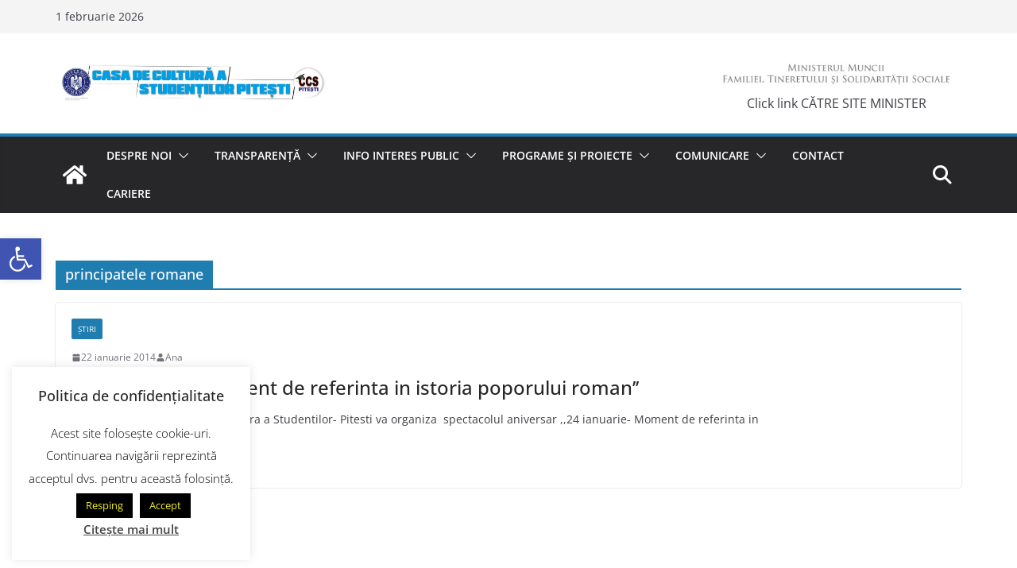

--- FILE ---
content_type: text/css
request_url: https://www.cspitesti.ro/wp-content/plugins/facebook-walleria/css/facebook-walleria.css?ver=6.6.2
body_size: 4306
content:
.fp-WallContainer ,.fp-container ,.fp-PhotoGallery , .fp-EventsContainer{background:transparent;font-size: 11px;font-family:"lucida grande",tahoma,verdana,arial,sans-serif;color:#333;line-height:1.28;margin:0;padding:0;text-align:left;direction:ltr;unicode-bidi:embed}
.fp-WallContainer a,.fp-container a,.fp-PhotoGallery a, .fp-EventsContainer a{text-decoration: none; color:#3B5998;}
.fp-WallContainer a:hover,fp-container a:hover, .fp-PhotoGallery a:hover,.fp-EventsContainer a:hover{text-decoration: underline;}
.fp-WallContainer img,.fp-container img,.fp-PhotoGallery img, .fp-EventsContainer img{border:none; background: transparent; padding: 0px;}
.fp-WallContainer ul,.fp-container ul,.fp-PhotoGallery ul, .fp-EventsContainer ul{list-style: none; padding: 0px; margin: 0px;}
.fp-WallContainer input[type=text]{height:20px;padding: 0px; background: #fff;}
.fp-container{padding-bottom: 20px; display:block; }



.fp-mainAlbWrapper{ float: left;
                    display: block;
                   width:160px;
                   height: 165px;
                   margin-top: 20px;
                   margin-bottom: 8px;
                   margin-right:5px;}


.fp-albThumbWrap{background: white;
                            border: 1px solid #CCC;
                            width: 144px;
                            height:111px;
                            display: block;
                            padding: 4px;
                            position: absolute;
                            top:4px;
                            
                            

}
.fp-albThumbLink            {background: #FFF;
                            border: 1px solid #ccc;
                            display: -moz-inline-box;
                            display: inline-block;
                            outline: none;
                            padding-left: 4px;
                            position: relative;
                            vertical-align: bottom;
                            width:144px;
                            height:111px;
                            margin-bottom: 10px;
                            margin-top: 5px;}
.fp-albThumbLink:hover, .fp-albThumbWrap:hover{border:1px solid #3B5998;}
.fp-albThumbWrap i          {background-color: #EEE;
                            background-position: center 25%;
                            background-repeat: no-repeat;
                            display: block;}

.fp-albClearFix, .fp-Clearfix   {clear:both;display: block;}
.fp-photoDetails            {padding: 3px 0;
                            font-family: "lucida grande",tahoma,verdana,arial,sans-serif;
                              font-size: 11px;}
.fp-photoDetails a          {font-weight:bold;
                              color:#3B5998;
                              
                             }
.fp-loader                  {display: block; text-align: center;}
.fp-PhotoCount              {color:#666;  clear: both; }

.fp-PhotoThumbWrap          {display: inline-block; margin:5px;}
.fp-PhotoThumbLink          {background: white;
                            border: 1px solid #CCC;
                            display: -moz-inline-box;
                            display: inline-block;
                            outline: none;
                            padding: 4px;
                            position: relative;
                            vertical-align: bottom;
                            cursor: pointer;
                            color: #3B5998;
                            box-shadow: 1px 1px 5px #ccc;
                            -moz-box-shadow:1px 1px 5px #ccc;
                            -webkit-box-shadow:1px 1px 5px #ccc;
                            -moz-outline-style: none;
                            text-decoration: none;}
.fp-PhotoThumbLink i      {background-color: #EEE;
                            background-position: center 25%;
                            background-repeat: no-repeat;
                            display: block;
                            width:161px;
                            height:120px
                            }
.fp-WallContainer           {font-size: 11px !important;
                            font-family: "lucida grande",tahoma,verdana,arial,sans-serif;
                            color: #333;
                            text-align: left;
                            direction: ltr;
                            line-height: 1.28;
                            
                             }
.fp-WallContainer a        {cursor: pointer;
                            color: #3B5998;
                            text-decoration: none;}
.fp-WallContainer a:hover   {text-decoration: underline;}
.fp-ContentWrapper          { 
                            word-wrap:break-word;}
.fp-ContentWrapper img      {padding: 0px;}
.fp-ProfileHeader h1           {color: #1C2A47;
                            font-size: 20px;
                                display:inline-block;
                                                               
                                }
.fp-PageCategory            {}
.fp-PhotoStrip              {overflow: hidden;
                              height:70px}
.fp-AlbumContainer,.fp-PhotoContainer {padding: 20px;}
.fp-ShowAlbums              {margin-left: 20px;
                             background-color:#d8dfea;
                            
                            padding:2px;
                            display: none;}
.fp-ShowAlbums span:hover       {text-decoration: underline;
                            }
.fp-ShowAlbums  span         { line-height: 32px;cursor: pointer;float: left;}
.fp-ShowAlbums i           {width:32px; 
                           height:32px;
                           background: url('images/album.png') no-repeat; 
                           display: block;
                           margin-right: 5px;
                           float:left;
                           }
ul.fp-ProfileStream   {list-style-type: none;
                            margin: 0;
                            padding: 0;
                            display: block;
                           
}
ul.fp-CommentsBody       {list-style-type: none;
                            margin: 0;
                            padding: 0;}
.fp-ProfilePhotoThumb,
.fp-ProfilePhotoThumb:hover  { padding: 1px; border: none;}
.fp-ProfilePhotoThumb  i     {height: 68px;
                             width: 97px;}
.fp-WidgetPhoto            {}
.fp-WidgetPhoto i           {width:100px;
                            height:80px;}
.fp-WidgetTitle             {font-weight: bold;}
.fp-WidgetFbLink  {clear:both;}     
.fp-WidgetFbLink  a {color:#3B5998;
                    display: inline-block;
                    line-height: 16px;}                            
.fp-WidgetFbLink i{background-image: url(images/facebook.png);
                    background-repeat: no-repeat;
                    background-position: center center;
                    display: inline-block;
                    height: 16px;
                    float: left;
                    width: 16px;
                    margin-right: 5px}
.fp-WallBar                 {background-color: #F2F2F2;
                            border-bottom: none;
                            border-top: solid 1px #E2E2E2;
                            margin:5px 0;
                            padding: 4px 5px 5px;
                                }
.fp-WallBar h3              {font-weight: bold;
                             margin: 0 0 0 10px;
                             text-transform:none;
                             font-size: 11px;
                               }
.fp-StreamWrapper             {border-bottom:1px solid #E9E9E9;
                               padding-right: 35px;
                               padding-top: 10px;
                                padding-bottom: 10px;
                                display: block;}
.fp-FeedContent            { display: block;
    
                            }
.fp-innerStreamContent        {display: table-cell;
                                vertical-align: top;
                                width: 10000px;
                                                }
.fp-ActorName                 {font-weight: bold;}
.fp-ActorName a               {word-wrap:break-word;}
.fp-ActorPhoto                 {float: left;
                                margin-right: 10px;
                                }
.fp-BlockImage                {float:left; margin-right:5px; }
.fp-StreamHeader                   {display: block;
                                color: black;
                                font-size: 11px;
                                font-weight: normal;
                                margin: 0 0 5px 0;}
.fp-Attachment              {}
.fp-WallVideoThumb          {border: 0;
                             float: left;
                            overflow: hidden;
                            position: relative;}
.fp-WallVideoThumb i        {background: url(http://static.ak.fbcdn.net/rsrc.php/v1/y6/r/gY6pCnDw29i.png) no-repeat 0 0;
                            bottom: 0;
                            height: 32px;
                            left: 0;
                            position: absolute;
                            width: 39px;}
.fp-MetaDetail              {display: table-cell;
                            vertical-align: top;
                            word-wrap: break-word;
                            width:10000px;
                            
                            color:gray;}
.fp-MetaTitle               {word-wrap:break-word;}
.fp-MetaTitle a             {word-wrap:break-word;}
.fp-MetaCaption             {  }
.fp-MetaDescription         {word-wrap: break-word; }
.fp-Clear                  {zoom:1}
.fp-Clear::after            {clear: both;
                            content: ".";
                            display: block;
                            font-size: 0;
                            height: 0;
                            line-height: 0;
                            visibility: hidden;}
.fp-WallPhotoThumb         {border: 1px solid #CCC; float:left; margin-right: 10px;}
.fp-WallPhotoThumb img       {margin: 3px;
                               float: left;}
.fp-WallPhotoThumb:hover   {border: 1px solid #3b5998;}
.fp-WallLinkThumb          {float:left;
                            margin-right: 10px;}
.fp-WallVideoThumb img    {max-height: 130px;
                            max-width: 130px;}
.fp-WallLinkThumb  img     {max-width:90px;
                            max-height: 90px;
                            float:left;}
.fp-MetaProperties          {display:block;}
.fp-Message                 {word-wrap: break-word;
                            display:block;
                            }
.fp-MetaProperties .fp-MetaPropertiesText{color: black}
.fp-CommentShareBtn         {color:#999;clear:both}
.fp-CommentShareBtn a       {color:#999;}
.fp-CommentShareBtn i      {background-repeat: no-repeat;
                             width:16px;
                                height: 15px;
                                display: inline-block;
                                float: left;
                                margin-right: 5px;}
.fp-ActionDeck           {}
.fp-LinkActionDeck a       { color: #3B5998;}


.fp-LikesCountWrapper       {background-color: #EDEFF4;
                            border-bottom: 1px solid #E5EAF1;
                            margin-top: 2px;
                            padding: 5px 5px 4px;}
.fp-PostFooterBox          {padding-top: 2px;
                          }
.fp-ImgBlockContent         {display: table-cell;
                             vertical-align: top;
                             width: auto;}
.fp-BeforeTxt                {width:10000px;}
.fp-LikeHandIcon            {background-image: url(http://static.ak.fbcdn.net/rsrc.php/v1/yj/r/FSEB6oLTK3I.png);
                            background-repeat: no-repeat;
                            background-position: -25px -154px;
                            margin-right:3px;
                            display: block;
                            height: 13px;
                            width: 15px;
                            float:left;}
.fp-TinyTopPointer i       {background-image: url(http://static.ak.fbcdn.net/rsrc.php/v1/yf/r/_IKHHfAgFQe.png);
                            background-repeat: no-repeat;
                            background-position: -180px -152px;
                            display: block;
                            height: 5px;
                            margin-left: 17px;
                            width: 9px;}
.fp-TinyTopPointer        {margin-bottom: -2px;
                            margin-top: 0;
                            }
.fp-FooterItemWrapper      {background-color: #EDEFF4;
                            border-bottom: 1px solid #E5EAF1;
                            margin-top: 2px;
                            padding: 5px 5px 4px;
                            word-wrap:break-word;}
.fp-CommentSpan            { word-wrap:break-word;display: table-cell;
                            vertical-align: top;
                            width: 10000px;}
.fp-CommentsBar  i         {background-image: url(http://static.ak.fbcdn.net/rsrc.php/v1/yj/r/FSEB6oLTK3I.png);
                            background-repeat: no-repeat;
                            background-position: -158px -118px;
                            display: inline-block;
                            height: 16px;
                            float:left;
                            width: 16px;
                            margin-right:5px;}

.fp_LoadingImage           { position:absolute;
                             top:0px;
                             right: 0px;
                             z-index: 10;
    
                            }
.fp_MainLikeBoxSpan        {
                         
                          width:200px;
                            display:table-cell; 
                            height:40px;
                            overflow: hidden;
                            float: right;
                            
                            


}

.fp_MainLikeBox            {background-image: url(http://static.ak.fbcdn.net/rsrc.php/v1/yf/r/_IKHHfAgFQe.png);
                            background-repeat: no-repeat;
                            background-position: 0 -49px;
                            background-color: #EEE;
                            border: 1px solid #999;
                            border-bottom-color: #888;
                            -webkit-box-shadow: 0 1px 0 rgba(0, 0, 0, .1);
                            cursor: pointer;
                            display: -moz-inline-box;
                            display: inline-block;
                            font-size: 11px;
                            font-weight: bold;
                            line-height: normal !important;
                            padding: 2px 6px;
                            text-align: center;
                            text-decoration: none;
                            vertical-align: top;
                            white-space: nowrap;
                           }
.fp_MainLikeBox i           {background-image: url(http://static.ak.fbcdn.net/rsrc.php/v1/yn/r/PU1D_ucYgNb.png);
                            background-repeat: no-repeat;
                            display: inline-block;
                            width: 12px ;
                            background-position: -12px -0px;
                            height: 14px;
                            margin-top: 4px;
                            vertical-align: top;
                            margin-right: 5px;
                            }
.fp_MainLikeBox input     {background: none;
                            border: 0;
                            color: #333;
                            cursor: pointer;
                            display: -moz-inline-box;
                            display: inline-block;
                            font-family: 'Lucida Grande', Tahoma, Verdana, Arial, sans-serif;
                            font-size: 11px;
                            font-weight: bold;
                            margin: 0;
                            outline: none;
                            padding: 1px 0 2px;
                            white-space: nowrap;
                            }
                            
.fp_MainLikeBoxSpan iframe         {position:absolute; position:absolute;top:-30px;left:-60px;}
           
.fp_DialogButton {
    background: none repeat scroll 0 0 #F2F2F2;
    padding: 8px 10px;
    text-align: right;
    line-height:16px;
    
}
.fp_DialogButton input {
    background: none repeat scroll 0 0 transparent;
    border: 0 none;
    color: #333333;
    cursor: pointer;
    display: inline-block;
    font-family: 'Lucida Grande',Tahoma,Verdana,Arial,sans-serif;
    font-size: 11px;
    font-weight: bold;
    margin: 0;
    outline: medium none;
    padding: 1px 0 2px;
    white-space: nowrap;
    font-size: 13px;
}
 .fp-UiButton{
    border:none;
    margin: 2px;
    background-color: #EEEEEE;
    background-image: url("http://static.ak.fbcdn.net/rsrc.php/v1/yf/r/_IKHHfAgFQe.png");
    background-position: 0 -49px;
    background-repeat: no-repeat;
    border-color: #999999 #999999 #888888;
    border-style: solid;
    border-width: 1px;
    box-shadow: 0 1px 0 rgba(0, 0, 0, 0.1);
    cursor: pointer;
    display: inline-block;
    font-size: 11px;
    font-weight: bold;
    line-height: normal !important;
    padding: 2px 6px;
    text-align: center;
    text-decoration: none;
    vertical-align: top;
    white-space: nowrap;
 }
.fp-UiButtonConfirm input {color: #FFFFFF;}
.fp-UiButtonConfirm,.fp-UiButtonConfirm:active {
    background: none repeat scroll 0 0 #4F6AA3;
    border-bottom-color: #29447E;
   background-color: #5B74A8;
    background-image: url("http://static.ak.fbcdn.net/rsrc.php/v1/yf/r/_IKHHfAgFQe.png");
    background-position: 0 -98px;
    background-repeat: no-repeat;
    border-color: #29447E #29447E #1A356E;
}
.fp-UiButtonConfirm:active {
    background: none repeat scroll 0 0 #4F6AA3;
    border-bottom-color: #29447E;
}
.fp-UiButtonCancel:active{background:#999 none repeat scroll 0 0 ;
    border-bottom-color:#EEEEEE ;}
.fp-Error {color:red;display:inline; padding: 0px 4px;}

.fp-PrePost, .fp-PreComment{font-size: 11px; height:14px;line-height: 13px; padding: 0px;color:#777777;overflow: hidden;background-color: transparent;
                border: none;
                outline:none;
                resize:none;
                width: 100%;
                -moz-box-shadow: none;
                -webkit-box-shadow: none;
                box-shadow: none;
}
.fp-TextAreaWrap{ background: none repeat scroll 0 0 #FFFFFF;
                    border-color: #BDC7D8;
                    border-style: solid;
                    border-width: 1px ;
                    cursor: default;
                    position: relative;
                    padding: 3px;
                    display: block;
                    height:auto;}
.ImgBlockWrapper {margin: 5px;}
.fp-CommenterImg{display:none;width:32px; height:32px;}
.fp-ProfilePhotoAnchor {width:32px; height:32px;}
.fp-ProfilePhotoMedium{ width:32px; height:32px;display:block;}


.fp-CommentBox             {display:block;}
.fp-CommentsBody{display:none;}
.fp-CommentDiv  {}
.fp-DateRep {color:#999; margin-top: 3px;}
.fp-CommentCount{right:1px;float: right;margin-left: 200px;color:#999; display: none;}
.fp-BottomBar       {width:100%; 
                     display:block;
                     background-color: #EDEFF4;
                     border: 1px solid #D8DFEA;
                     text-align: center;
                     height:30px;
                     line-height: 30px;
                     
                     
}
.fp-YellowNotice  {     background-color: #FFF9D7;
                         border: 1px solid #E2C822;
                         padding: 10px;
                    }
.fp-NoticeTitle   { color: #333333;
                    font-size:13px;
                    font-weight: bold;}
.fp-NoticeBody    { font-size:13px;}
.fp-GrayColor{color:#999;}
.fp-Bolden {font-weight: bold;}
.fp-Label{width:90px;
text-align: left;
vertical-align: top;}
.fp-TextCell{float:left;}
.fp-TextBlockContent {
display: table-cell;
vertical-align: top;
width: auto;

}

/*---------------------Events------------------------------------------*/
.fp-EventsTimeHeader{background-color: #F2F2F2;
border-bottom: none;
border-top: solid 1px #E2E2E2;
padding: 4px 5px 5px;
}
.fp-EventsTimeHeader h3{color: #333;
                    font-size: 11px;
                    padding: 0px;
                    margin: 0px;}
.fp-EventListItem {padding-top: 8px; 
                  padding-bottom: 8px;
                    border-bottom:1px solid #E9E9E9;}
.fp-EventsTable td {vertical-align: top;}
.fp-EventImg  {float: left;  padding: 5px 5px 5px 0px !important;}
.fp-EventTitle{font-size: 13px;}
fp-EventsBody {line-height: 15px;}
.fp-EventRow{ border-bottom: 1px dotted #F3F3F3; padding:5px 0px 5px 0px}
.fp-FullEventContainer{color:#333; display: none}
.fp-FullEventTitle{font-size: 16px; font-weight: bold;display: table-cell;
                    vertical-align: top;
                    width: auto;}
.fp-SlideUp {width:15px; height:15px;  float:right; right:2px; top:2px; cursor: pointer;}
.fp-SlideUp i{width:13px; height: 10px; display: block; background: transparent url('images/up-arrow.png') no-repeat center center;}
/*---------------------Pagination--------------------------------------*/
.fp-FotoPagination,.fp-Pagination {margin:0px; 
               padding: 0px; 
               margin-left: 50px; 
               float: left; 
               list-style: none;
               display: table-cell;}
.fp-FotoPagination li,.fp-Pagination li {float:left; 
                   margin: 2px; 
                  padding: 2px; 
                  cursor: pointer;
                  border: 1px solid #999;}
.fp-FotoPagination li.fp-Current,.fp-Pagination li.fp-Current {background-color: #1A356E;
                           color:#FFF;}

.fp-NextEventsPage,.fp-PreviousEventsPage {
background-color: #EEE;
border: 1px solid #999;
border-bottom-color: #888;
-webkit-box-shadow: 0 1px 0 rgba(0, 0, 0, .1);
cursor: pointer;
display: inline-block;
font-size: 11px;
font-weight: bold;
line-height: normal !important;
padding: 2px 6px;
text-align: center;
text-decoration: none;
vertical-align: top;
white-space: nowrap;}
.fp-NextEventsPage{margin-left: -1px;}
.fp-NextEventsPage:active,.fp-PreviousEventsPage:active {
    background-color: #ddd;
}
.fp-Next     {}
.fp-PrevImg {background-image: url(https://s-static.ak.facebook.com/rsrc.php/v1/y4/r/ej_xWoTmQqk.png);
background-repeat: no-repeat;
background-position: -0px -17px;
display: inline-block;
height: 16px;
width: 31px;
}
.fp-NextImg {background-image: url(https://s-static.ak.facebook.com/rsrc.php/v1/y4/r/ej_xWoTmQqk.png);
background-repeat: no-repeat;
background-position: -0px -0px;
display: inline-block;
height: 16px;
width: 31px;}
.fp-Rquao{display: inline-block;width:10px; height: 10px; background: transparent url('images/blue-double-arrow.png') center center no-repeat;}

/*---------------------Status Widget------------------------*/
.fp-StatusWidget{
                background:transparent;
                font-size: 11px;
                font-family:"lucida grande",tahoma,verdana,arial,sans-serif;
                color:#333;line-height:1.28;
                margin:auto;padding:0;
                text-align:left;
                direction:ltr;unicode-bidi:embed;
                margin-bottom: 20px;}
.fp-StatusesWrap{overflow: auto; 
               position: relative;}
.fp-StatusWidget a{text-decoration: none; color:#3B5998;}
.fp-StatusWidget .fp-Status{border-bottom: 1px dotted #999; padding:5px 0;}
.fp-StatusWidget .fp-DateRep a{color:#999}


a:active {
	outline: none;
}
a:focus {
	-moz-outline-style: none;
}
#tabs_container {
	width: 100%;
        display: block;
        text-align: center;
        
	}
#tabs_container ul.tabs {
	list-style: none;
	border-bottom: 1px solid #ccc;
	height: 21px;
	margin: 0;
}
#tabs_container ul.tabs li {
	float: left;
        margin: 0 30px;
       
}
#tabs_container ul.tabs li a {
	display: block;
	margin-right: 2px;
	text-decoration: none;
        font-weight: bold;
	
}
#tabs_container ul.tabs li.active a {
	}
#tabs_container .tab{position: relative;
                     
                    }
#tabs_container ul.tabs li .uiText {display: inline;}

#tabs_container ul.tabs li .uiText .tabtext{padding-left:21px;}
#tabs_container ul.tabs li.active .uiText .tip {
background: url(images/tip.gif) center center no-repeat ;
height: 7px;
left: 2px;
position: absolute;
top: 16px;
width: 11px;
display: block;
}
#tabs_container ul.tabs li .uiText .uimg{
left: 0;
position: absolute;
top: -1px;
vertical-align: middle;
height: 16px;
width: 16px;
}
#tabs_container ul.tabs li .uiText .img_link {

background: url(images/fbmedicons.png) -120px -20px no-repeat;
display: inline-block;

}
#tabs_container ul.tabs li .uiText .img_post {

background: url(images/fbmedicons.png) -152px -3px no-repeat;
display: inline-block;

}
div.tab_contents_container {
	border: 1px solid #ccc;
	border-top: none;
	padding: 10px;
        
}
div.tab_contents_container #addlink{width:99%;margin-bottom: 5px;color:#666}
div.tab_contents_container .focusedinput{color:#000;}
div.tab_contents {
	display: none;
}
div.tab_contents_active {
	display: block;
}
#tabs_container .choosephoto{display: block;
                            width:100%;
                            padding:5px;
                            text-align: center;
                            font-weight: bold;
                            
                                }
#tabs_container .inputwrap{background: #F2F2F2;
                           border: 1px solid #B4BBCD;
                            padding: 8px;}

            
#tabs_container .uiButtonLabel {float:right;clear: both;}
div.clear {
	clear: both;
}

.uiButton  {
background: none;
border: 0;
color: #FFF;
cursor: pointer;
display: inline-block;
font-family: 'Lucida Grande', Tahoma, Verdana, Arial, sans-serif;
font-size: 11px;
font-weight: bold;
margin: 0;
outline: none;
padding: 1px 0 2px;
white-space: nowrap;
}
.uiButtonLabel {
    
background-color: #5B74A8;
border: 1px solid #999;
border-color: #29447E #29447E #1A356E;
-webkit-box-shadow: 0 1px 0 rgba(0, 0, 0, .1);
cursor: pointer;
display: inline-block;
font-size: 13px;
font-weight: bold;
line-height: 13px;
padding: 2px 6px;
text-align: center;
text-decoration: none;
vertical-align: top;
white-space: nowrap;
}



--- FILE ---
content_type: text/css
request_url: https://www.cspitesti.ro/wp-content/plugins/facebook-walleria/style.css?ver=6.6.2
body_size: 61
content:
/* 
    Document   : style
    Created on : Oct 7, 2011, 10:29:06 PM
    Author     : Freeman
    Description:
        This is where you can put your custom css.
*/

/*some classes you can customise. Add your css rules below to overide default*/
.fp-PhotoThumbnail i{width:161px; height:120px}
.fp-WallContainer{}
.fp-WallContainer a{}
.fp-StreamHeader {}
.fp-Message {}
.fp-LikesCountWrapper {}
.fp-FooterItemWrapper{}


--- FILE ---
content_type: application/javascript
request_url: https://www.cspitesti.ro/wp-content/plugins/facebook-walleria/js/walleria.js?ver=6.6.2
body_size: 10777
content:
function output_time(a,b){var c=(new Date).getTime();var d=new Date(b*1e3);var e=c-b*1e3;var f="";if(e<=1e3){f=" "+intl.abtsec}if(e>1e3&&e<6e4){f=Math.floor(e/1e3)+" "+intl.seconds}if(e>=6e4&&e<12e4){f=" "+intl.abtmin}if(e>=12e4&&e<36e5){f=Math.floor(e/1e3/60)+" "+intl.minutes}if(e>=36e5&&e<72e5){f=" "+intl.abthr}if(e>=72e5&&e<864e5){f=Math.floor(e/1e3/60/60)+" "+intl.hours}if(e>=864e5&&e<6048e5){f=d.toString("dddd")+" at "+d.toString("HH:mm")}if(e>=6048e5&&e<31556952e3){f=d.toString("dd MMMM")+" at "+d.toString("HH:mm")}if(e>31556952e3){f=d.toString("dd MMMM yyyy")+" at "+d.toString("HH:mm")}return f}function fwpg_make_excerpt(a,b){var c=new String(a);var d=new String(a);d=d.substr(0,d.lastIndexOf(" ",b))+"...";var e=new Object({body:c,summary:d});return e}function replaceURLWithHTMLLinks(a){var b=/(((http[s]?:\/\/)|(www\.))(([a-z][-a-z0-9]+\.)?[a-z][-a-z0-9]+\.[a-z]+(\.[a-z]{2,2})?)\/?[a-z0-9._\/~#&=;%+?-]+[a-z0-9\/#=?]{1,1})/ig;return a.replace(b,"<a class='link' href='$1' target='_blank' >$1</a>")}function fwpg_sanitize_nextpage_query(a){var b=parse_url(a);var c=strstr(b.query,"until=");var d=c.split("&");d=d["0"];return d}function fwpg_sanitize_prevpage_query(a){var b=parse_url(a);var c=strstr(b.query,"since=");var d=c.split("&");d=d["0"];return d}function strstr(a,b,c){var d=0;a+="";d=a.indexOf(b);if(d==-1){return false}else{if(c){return a.substr(0,d)}else{return a.slice(d)}}}function nl2br(a,b){var c=b||typeof b==="undefined"?"<br />":"<br>";return(a+"").replace(/([^>\r\n]?)(\r\n|\n\r|\r|\n)/g,"$1"+c+"$2")}function parse_url(a,b){var c=["source","scheme","authority","userInfo","user","pass","host","port","relative","path","directory","file","query","fragment"],d=this.php_js&&this.php_js.ini||{},e=d["phpjs.parse_url.mode"]&&d["phpjs.parse_url.mode"].local_value||"php",f={php:/^(?:([^:\/?#]+):)?(?:\/\/()(?:(?:()(?:([^:@]*):?([^:@]*))?@)?([^:\/?#]*)(?::(\d*))?))?()(?:(()(?:(?:[^?#\/]*\/)*)()(?:[^?#]*))(?:\?([^#]*))?(?:#(.*))?)/,strict:/^(?:([^:\/?#]+):)?(?:\/\/((?:(([^:@]*):?([^:@]*))?@)?([^:\/?#]*)(?::(\d*))?))?((((?:[^?#\/]*\/)*)([^?#]*))(?:\?([^#]*))?(?:#(.*))?)/,loose:/^(?:(?![^:@]+:[^:@\/]*@)([^:\/?#.]+):)?(?:\/\/\/?)?((?:(([^:@]*):?([^:@]*))?@)?([^:\/?#]*)(?::(\d*))?)(((\/(?:[^?#](?![^?#\/]*\.[^?#\/.]+(?:[?#]|$)))*\/?)?([^?#\/]*))(?:\?([^#]*))?(?:#(.*))?)/};var g=f[e].exec(a),h={},i=14;while(i--){if(g[i]){h[c[i]]=g[i]}}if(b){return h[b.replace("PHP_URL_","").toLowerCase()]}if(e!=="php"){var j=d["phpjs.parse_url.queryKey"]&&d["phpjs.parse_url.queryKey"].local_value||"queryKey";f=/(?:^|&)([^&=]*)=?([^&]*)/g;h[j]={};h[c[12]].replace(f,function(a,b,c){if(b){h[j][b]=c}})}delete h.source;return h}function fwpg_format_event_date(a,b,c){a=new Date(a*1e3);b=new Date(b*1e3);c=c*1e3;if(a<c&&b>c){var d="ongoing"}else{d=a.toString("dd MMMM")+" at "+a.toString("HH:mm")}return d}function fwpg_formatted_date(a,b,c){a=new Date(a*1e3);b=new Date(b*1e3);c=new Date(c*1e3);var d;if(a.toString("yyyy")==c.toString("yyyy")){if(a.toString("dd MMMM yyyy")==b.toString("dd MMMM yyyy")){d=a.toString("dd MMMM HH:mm - ");d+=b.toString("HH:mm")}else{if(a.toString("MMMM yyyy")==b.toString("MMMM yyyy")){d=a.toString("dd MMMM HH:mm - ");d+=b.toString("dd MMMM HH:mm")}else{if(a.toString("yyyy")==b.toString("yyyy")){d=a.toString("dd MMMM HH:mm - ");d+=b.toString("dd MMMM HH:mm")}else{d=a.toString("dd MMMM yyyy HH:mm - ");d+=b.toString("dd MMMM yyyy H:mm")}}}}else{if(a.toString("dd MMMM yyyy")==b.toString("dd MMMM yyyy")){d=a.toString("dd MMMM yyyy HH:mm - ");d+=b.toString("HH:mm")}else{d=a.toString("dd MMMM yyyy HH:mm - ");d+=b.toString("dd MMMM yyyy HH:mm")}}return d}function fb_login(a){FB.login(function(a){},{scope:"publish_stream"});FB.Dialog.remove(a)}function fb_login(){FB.login(function(a){},{scope:"publish_stream"});FB.Dialog.remove()}function close_dialog(a){FB.Dialog.remove(a)}function fb_ok(a){FB.login(function(a){},{scope:"publish_stream"});FB.Dialog.remove(a)}function FB_Dialog(a,b,c){var d=FB.Dialog.create({closeIcon:false,onClose:function(){FB.Dialog.remove(this)},visible:true,content:'<div id="dialog" style="border:1px solid #555555;width:400px;"><div id="newitemHead" style="width:398px;height:25px;text-align:left;color:#FFFFFF;background-color:#6d84b4;font-size:14px;font-weight:bold;border:1px solid #3b5998;"><div style="margin-left:10px;margin-top:5px;">'+a+'</div></div><div id="itemR" class="fp-Clear" style="font-size:12px;margin:5px auto; margin-top:15px;width:398px;text-align:center;background-color:#FFFFFF;">'+b+'</div><br/><div class="fp_DialogButton "  style="width:380px"><label class="fp-UiButton fp-UiButtonLarge fp-UiButtonConfirm"><input onclick="fb_'+c[0]+'(this)" value="'+c[1]+'" type="button" name="sign_up"></label><label class="fp-UiButton fp-UiButtonLarge fp-UiButtonCancel"><input type="button" onclick="close_dialog(this)" name="cancel" value="Cancel"></label></div></div>',width:"300"});d.size={width:d.clientWidth,height:d.clientHeight};d.params={method:null};var e=window.open;window.open=function(){};FB.UIServer.popup(d);window.open=e;return d}function array_reverse(a,b){var c=Object.prototype.toString.call(a)==="[object Array]",d=b?{}:[],e;if(c&&!b){return a.slice(0).reverse()}if(b){var f=[];for(e in a){f.push(e)}var g=f.length;while(g--){e=f[g];d[e]=a[e]}}else{for(e in a){d.unshift(a[e])}}return d}jQuery(document).ready(function(a){var b;window.setInterval(function(){a(".fp-DateRep").each(function(){var b=a(this).attr("data-time");b=parseInt(b);a(this).html(output_time(333,b))})},6e3);a(".fp-WallPhotoGallery").each(function(){var b=a(this);var c=a(this).attr("data-id");var d=a(this).attr("data-limit");var e=b.attr("data-paging");if(e!=""){d=e}var f;var g="SELECT+attachment+FROM+stream+WHERE+source_id+=40796308305+LIMIT+1000";if(e!=""){b.empty();b.html('<div class="fp-loader"><img src="'+settings.fwpg_url+'/images/loader.gif" /></div>');a.getJSON("https://graph.facebook.com/"+c+"/tagged&access_token="+settings.fwpg_accessToken+"&limit=1000&callback=?",function(d){f=0;b.find(".fp-loader").hide();a.each(d.data,function(a,d){if("type"in d){if(d.type=="photo"){f++;if(typeof d.message==="undefined"){var e=""}else{e=d.message}b.append('<div class="fp-PhotoThumbWrap"><a id="'+d.id+'" class="fp-PhotoThumbLink fp-PhotoThumbnail" href="'+d.picture.replace(/_[ast].([^_ast.]*)$/,"_n.$1")+'" rel="'+c+'fp-gallery" alt="'+e+'"><i style="background-image:url('+d.picture.replace(/_[nst].([^_nst.]*)$/,"_a.$1")+');"></i></a></div>')}}});a("a.fp-PhotoThumbLink").fancybox({width:"fwpg_frameWidth"in settings?settings.fwpg_frameWidth:"560",height:"fwpg_frameHeight"in settings?settings.fwpg_frameHeight:"340",titleShow:"fwpg_showTitle"in settings?true:false,cyclic:"fwpg_cyclic"in settings?true:false,titlePosition:"fwpg_titlePosition"in settings?settings.fwpg_titlePosition:"outside",padding:"fwpg_padding"in settings?settings.fwpg_padding:"10",autoScale:"fwpg_imageScale"in settings?"true":"false",padding:"fwpg_padding"in settings?settings.fwpg_padding:"10",opacity:"fwpg_Opacity"in settings?"true":"false",speedIn:"fwpg_SpeedIn"in settings?settings.fwpg_SpeedIn:"300",speedOut:"fwpg_SpeedOut"in settings?settings.fwpg_SpeedOut:"300",changeSpeed:"fwpg_SpeedChange"in settings?settings.fwpg_SpeedChange:"300",overlayShow:"fwpg_overlayShow"in settings?"true":"false",overlayColor:"fwpg_overlayColor"in settings?settings.fwpg_overlayColor:"#666",overlayOpacity:"fwpg_overlayOpacity"in settings?settings.fwpg_overlayOpacity:"0.3",centerOnScroll:"fwpg_centerOnScroll"in settings?"true":"false",enableEscapeButton:"fwpg_enableEscapeButton"in settings?"true":"false",showCloseButton:"fwpg_showCloseButton"in settings?"true":"false",hideOnOverlayClick:"fwpg_hideOnOverlayClick"in settings?"true":"false",hideOnContentClick:"fwpg_hideOnContentClick"in settings?"true":"false","OnStart:":"fwpg_callbackOnStart"in settings?settings.fwpg_callbackOnStart:null,OnComplete:"fwpg_callbackOnShow"in settings?settings.fwpg_callbackOnShow:null,OnClosed:"fwpg_callbackOnClose"in settings?settings.fwpg_callbackOnClose:null})})}else{b.empty();b.html('<div class="fp-loader"><img src="'+settings.fwpg_url+'/images/loader.gif" /></div>');a.getJSON("https://graph.facebook.com/"+c+"/tagged&access_token="+settings.fwpg_accessToken+"&limit=5000&callback=?",function(d){b.find(".fp-loader").hide();a.each(d.data,function(a,d){if("type"in d){if(d.type=="photo"){if(typeof d.message==="undefined"){var e=""}else{e=d.message}b.append('<div class="fp-PhotoThumbWrap"><a id="'+d.id+'" class="fp-PhotoThumbLink fp-PhotoThumbnail" href="'+d.picture.replace(/_[ast].([^_ast.]*)$/,"_n.$1")+'" rel="'+c+'fp-gallery" alt="'+e+'"><i style="background-image:url('+d.picture.replace(/_[nst].([^_nst.]*)$/,"_a.$1")+');"></i></a></div>')}}});a("a.fp-PhotoThumbLink").fancybox({width:"fwpg_frameWidth"in settings?settings.fwpg_frameWidth:"560",height:"fwpg_frameHeight"in settings?settings.fwpg_frameHeight:"340",titleShow:"fwpg_showTitle"in settings?true:false,cyclic:"fwpg_cyclic"in settings?true:false,titlePosition:"fwpg_titlePosition"in settings?settings.fwpg_titlePosition:"outside",padding:"fwpg_padding"in settings?settings.fwpg_padding:"10",autoScale:"fwpg_imageScale"in settings?"true":"false",padding:"fwpg_padding"in settings?settings.fwpg_padding:"10",opacity:"fwpg_Opacity"in settings?"true":"false",speedIn:"fwpg_SpeedIn"in settings?settings.fwpg_SpeedIn:"300",speedOut:"fwpg_SpeedOut"in settings?settings.fwpg_SpeedOut:"300",changeSpeed:"fwpg_SpeedChange"in settings?settings.fwpg_SpeedChange:"300",overlayShow:"fwpg_overlayShow"in settings?"true":"false",overlayColor:"fwpg_overlayColor"in settings?settings.fwpg_overlayColor:"#666",overlayOpacity:"fwpg_overlayOpacity"in settings?settings.fwpg_overlayOpacity:"0.3",centerOnScroll:"fwpg_centerOnScroll"in settings?"true":"false",enableEscapeButton:"fwpg_enableEscapeButton"in settings?"true":"false",showCloseButton:"fwpg_showCloseButton"in settings?"true":"false",hideOnOverlayClick:"fwpg_hideOnOverlayClick"in settings?"true":"false",hideOnContentClick:"fwpg_hideOnContentClick"in settings?"true":"false","OnStart:":"fwpg_callbackOnStart"in settings?settings.fwpg_callbackOnStart:null,OnComplete:"fwpg_callbackOnShow"in settings?settings.fwpg_callbackOnShow:null,OnClosed:"fwpg_callbackOnClose"in settings?settings.fwpg_callbackOnClose:null})})}b.append('<div class="fp-Clear"></div>')});a(".fp-PhotoGallery").each(function(){var b=a(this);var c=a(this).attr("data-id");var d=a(this).attr("data-limit");var e=b.attr("data-paging");if(e!=""){d=e}var f;if(e!=""){b.empty();b.html('<div class="fp-loader"><img src="'+settings.fwpg_url+'/images/loader.gif" /></div>');a.getJSON("https://graph.facebook.com/"+c+"?access_token="+settings.fwpg_accessToken+"&callback=?",function(a){f=a.count});a.getJSON("https://graph.facebook.com/"+c+"/photos?limit="+d+"&access_token="+settings.fwpg_accessToken+"&callback=?",function(d){var g=parseInt(f)/parseInt(e);g=Math.floor(g);b.find(".fp-loader").hide();a.each(d.data,function(a,d){if(typeof d.name==="undefined"){d.name=""}b.append('<div class="fp-PhotoThumbWrap"><a id="'+d.id+'" class="fp-PhotoThumbLink fp-PhotoThumbnail" href="'+d.source+'" rel="'+c+'fp-gallery" title="'+d.name+'"><i style="background-image:url('+d.images[1].source.replace(/_[nst].([^_nst.]*)$/,"_a.$1")+');"></i></a></div>')});var h='<ul class="fp-FotoPagination">';for(var i=0;i<g;i++){if(i==0){var j='class="fp-Current"'}else{j=""}h+="<li "+j+'data-click="0" data-id='+i+">"+(i+1)+"</li>"}h+="</ul>";b.after(h);a("a.fp-PhotoThumbLink").fancybox({width:"fwpg_frameWidth"in settings?settings.fwpg_frameWidth:"560",height:"fwpg_frameHeight"in settings?settings.fwpg_frameHeight:"340",titleShow:"fwpg_showTitle"in settings?true:false,cyclic:"fwpg_cyclic"in settings?true:false,titlePosition:"fwpg_titlePosition"in settings?settings.fwpg_titlePosition:"outside",padding:"fwpg_padding"in settings?settings.fwpg_padding:"10",autoScale:"fwpg_imageScale"in settings?"true":"false",padding:"fwpg_padding"in settings?settings.fwpg_padding:"10",opacity:"fwpg_Opacity"in settings?"true":"false",speedIn:"fwpg_SpeedIn"in settings?settings.fwpg_SpeedIn:"300",speedOut:"fwpg_SpeedOut"in settings?settings.fwpg_SpeedOut:"300",changeSpeed:"fwpg_SpeedChange"in settings?settings.fwpg_SpeedChange:"300",overlayShow:"fwpg_overlayShow"in settings?"true":"false",overlayColor:"fwpg_overlayColor"in settings?settings.fwpg_overlayColor:"#666",overlayOpacity:"fwpg_overlayOpacity"in settings?settings.fwpg_overlayOpacity:"0.3",centerOnScroll:"fwpg_centerOnScroll"in settings?"true":"false",enableEscapeButton:"fwpg_enableEscapeButton"in settings?"true":"false",showCloseButton:"fwpg_showCloseButton"in settings?"true":"false",hideOnOverlayClick:"fwpg_hideOnOverlayClick"in settings?"true":"false",hideOnContentClick:"fwpg_hideOnContentClick"in settings?"true":"false","OnStart:":"fwpg_callbackOnStart"in settings?settings.fwpg_callbackOnStart:null,OnComplete:"fwpg_callbackOnShow"in settings?settings.fwpg_callbackOnShow:null,OnClosed:"fwpg_callbackOnClose"in settings?settings.fwpg_callbackOnClose:null})})}else{b.empty();b.html('<div class="fp-loader"><img src="'+settings.fwpg_url+'/images/loader.gif" /></div>');a.getJSON("https://graph.facebook.com/"+c+"/photos?limit="+d+"&access_token="+settings.fwpg_accessToken+"&callback=?",function(d){b.find(".fp-loader").hide();a.each(d.data,function(a,d){if(typeof d.name==="undefined"){d.name=""}b.append('<div class="fp-PhotoThumbWrap"><a id="'+d.id+'" class="fp-PhotoThumbLink fp-PhotoThumbnail" href="'+d.source+'" rel="'+c+'fp-gallery" title="'+d.name+'"><i style="background-image:url('+d.images[1].source.replace(/_[nst].([^_nst.]*)$/,"_a.$1")+');"></i></a></div>')});a("a.fp-PhotoThumbLink").fancybox({width:"fwpg_frameWidth"in settings?settings.fwpg_frameWidth:"560",height:"fwpg_frameHeight"in settings?settings.fwpg_frameHeight:"340",titleShow:"fwpg_showTitle"in settings?true:false,cyclic:"fwpg_cyclic"in settings?true:false,titlePosition:"fwpg_titlePosition"in settings?settings.fwpg_titlePosition:"outside",padding:"fwpg_padding"in settings?settings.fwpg_padding:"10",autoScale:"fwpg_imageScale"in settings?"true":"false",padding:"fwpg_padding"in settings?settings.fwpg_padding:"10",opacity:"fwpg_Opacity"in settings?"true":"false",speedIn:"fwpg_SpeedIn"in settings?settings.fwpg_SpeedIn:"300",speedOut:"fwpg_SpeedOut"in settings?settings.fwpg_SpeedOut:"300",changeSpeed:"fwpg_SpeedChange"in settings?settings.fwpg_SpeedChange:"300",overlayShow:"fwpg_overlayShow"in settings?"true":"false",overlayColor:"fwpg_overlayColor"in settings?settings.fwpg_overlayColor:"#666",overlayOpacity:"fwpg_overlayOpacity"in settings?settings.fwpg_overlayOpacity:"0.3",centerOnScroll:"fwpg_centerOnScroll"in settings?"true":"false",enableEscapeButton:"fwpg_enableEscapeButton"in settings?"true":"false",showCloseButton:"fwpg_showCloseButton"in settings?"true":"false",hideOnOverlayClick:"fwpg_hideOnOverlayClick"in settings?"true":"false",hideOnContentClick:"fwpg_hideOnContentClick"in settings?"true":"false","OnStart:":"fwpg_callbackOnStart"in settings?settings.fwpg_callbackOnStart:null,OnComplete:"fwpg_callbackOnShow"in settings?settings.fwpg_callbackOnShow:null,OnClosed:"fwpg_callbackOnClose"in settings?settings.fwpg_callbackOnClose:null})});b.append('<div class="fp-Clear"></div>')}});a(".fp-FotoPagination li").live("click",function(){var b=a(this);if(a(this).attr("data-click")==0){a(this).siblings("li[data-click!=0]").attr("data-click",0);a(this).attr("data-click",1);var c=a(this).closest(".fp-PhotosWrap").find(".fp-PhotoGallery");var d=c.attr("data-id");var e=c.attr("data-limit");var f=c.attr("data-paging");var g=b.attr("data-id");var h=parseInt(g)*parseInt(f);a(".fp-Current").removeClass("fp-Current");a(this).addClass("fp-Current");c.empty();c.html('<div class="fp-loader"><img src="'+settings.fwpg_url+'/images/loader.gif" /></div>');a.getJSON("https://graph.facebook.com/"+d+"/photos?limit="+f+"&offset="+h+"&access_token="+settings.fwpg_accessToken+"&callback=?",function(b){c.find(".fp-loader").hide();a.each(b.data,function(a,b){if(typeof b.name==="undefined"){b.name=""}c.append('<div class="fp-PhotoThumbWrap"><a id="'+b.id+'" class="fp-PhotoThumbLink fp-PhotoThumbnail" href="'+b.source+'" rel="'+d+'fp-gallery" title="'+b.name+'"><i style="background-image:url('+b.images[1].source.replace(/_[nst].([^_nst.]*)$/,"_a.$1")+');"></i></a></div>')});a("a.fp-PhotoThumbLink").fancybox({width:"fwpg_frameWidth"in settings?settings.fwpg_frameWidth:"560",height:"fwpg_frameHeight"in settings?settings.fwpg_frameHeight:"340",titleShow:"fwpg_showTitle"in settings?true:false,cyclic:"fwpg_cyclic"in settings?true:false,titlePosition:"fwpg_titlePosition"in settings?settings.fwpg_titlePosition:"outside",padding:"fwpg_padding"in settings?settings.fwpg_padding:"10",autoScale:"fwpg_imageScale"in settings?"true":"false",padding:"fwpg_padding"in settings?settings.fwpg_padding:"10",opacity:"fwpg_Opacity"in settings?"true":"false",speedIn:"fwpg_SpeedIn"in settings?settings.fwpg_SpeedIn:"300",speedOut:"fwpg_SpeedOut"in settings?settings.fwpg_SpeedOut:"300",changeSpeed:"fwpg_SpeedChange"in settings?settings.fwpg_SpeedChange:"300",overlayShow:"fwpg_overlayShow"in settings?"true":"false",overlayColor:"fwpg_overlayColor"in settings?settings.fwpg_overlayColor:"#666",overlayOpacity:"fwpg_overlayOpacity"in settings?settings.fwpg_overlayOpacity:"0.3",centerOnScroll:"fwpg_centerOnScroll"in settings?"true":"false",enableEscapeButton:"fwpg_enableEscapeButton"in settings?"true":"false",showCloseButton:"fwpg_showCloseButton"in settings?"true":"false",hideOnOverlayClick:"fwpg_hideOnOverlayClick"in settings?"true":"false",hideOnContentClick:"fwpg_hideOnContentClick"in settings?"true":"false","OnStart:":"fwpg_callbackOnStart"in settings?settings.fwpg_callbackOnStart:null,OnComplete:"fwpg_callbackOnShow"in settings?settings.fwpg_callbackOnShow:null,OnClosed:"fwpg_callbackOnClose"in settings?settings.fwpg_callbackOnClose:null})});c.append('<div class="fp-Clear"></div>')}return false});a(".fp-WidgetPhoto").live("click",function(){var b=a(this);var c=a(this).closest(".fp-WidgetPhotoWrap").find(".jsondata").attr("data-json");var d=a.parseJSON(c);a.fancybox(d,{type:"image",onStart:function(){b.find(".fp_LoadingImage").hide()},width:"fwpg_frameWidth"in settings?settings.fwpg_frameWidth:"560",height:"fwpg_frameHeight"in settings?settings.fwpg_frameHeight:"340",titleShow:"fwpg_showTitle"in settings?true:false,cyclic:"fwpg_cyclic"in settings?true:false,titlePosition:"fwpg_titlePosition"in settings?settings.fwpg_titlePosition:"outside",padding:"fwpg_padding"in settings?settings.fwpg_padding:"10",autoScale:"fwpg_imageScale"in settings?"true":"false",padding:"fwpg_padding"in settings?settings.fwpg_padding:"10",opacity:"fwpg_Opacity"in settings?"true":"false",speedIn:"fwpg_SpeedIn"in settings?settings.fwpg_SpeedIn:"300",speedOut:"fwpg_SpeedOut"in settings?settings.fwpg_SpeedOut:"300",changeSpeed:"fwpg_SpeedChange"in settings?settings.fwpg_SpeedChange:"300",overlayShow:"fwpg_overlayShow"in settings?"true":"false",overlayColor:"fwpg_overlayColor"in settings?settings.fwpg_overlayColor:"#666",overlayOpacity:"fwpg_overlayOpacity"in settings?settings.fwpg_overlayOpacity:"0.3",centerOnScroll:"fwpg_centerOnScroll"in settings?"true":"false",enableEscapeButton:"fwpg_enableEscapeButton"in settings?"true":"false",showCloseButton:"fwpg_showCloseButton"in settings?"true":"false",hideOnOverlayClick:"fwpg_hideOnOverlayClick"in settings?"true":"false",hideOnContentClick:"fwpg_hideOnContentClick"in settings?"true":"false","OnStart:":"fwpg_callbackOnStart"in settings?settings.fwpg_callbackOnStart:null,OnComplete:"fwpg_callbackOnShow"in settings?settings.fwpg_callbackOnShow:null,OnClosed:"fwpg_callbackOnClose"in settings?settings.fwpg_callbackOnClose:null})});a(".fp-container").each(function(){var b=a(this);var c=b.attr("data-id");var d=b.attr("data-limit");var e=b.attr("data-excl").split(",");var f=e;a.each(e,function(b){e[b]=a.trim(e[b])});var g=b.attr("data-incl").split(",");var h=g;a.each(g,function(b){g[b]=a.trim(g[b])});b.html('<div class="fp-PhotoContainer" data-page="1" ></div><div class="fp-AlbumContainer fp-Clear"><div class="fp-loader"><img src="'+settings.fwpg_url+'/images/loader.gif" /></div>');a.getJSON("https://graph.facebook.com/"+c+"/albums?limit="+d+"&access_token="+settings.fwpg_accessToken+"&date_format=U&callback=?",function(c){b.find(".fp-loader").hide();c.data.sort(function(a,b){return b.created_time-a.created_time});if(f!=""){c.data=a.grep(c.data,function(b,c){return a.inArray(b.id,e)<0})}if(h!=""){c.data=a.grep(c.data,function(b,c){return a.inArray(b.id,g)>-1})}a.each(c.data,function(a,c){if(typeof c.cover_photo!="undefined"){b.find(".fp-AlbumContainer").append('<div  class="fp-mainAlbWrapper" ><a id="'+c.id+'" class="fp-albThumbLink" data-click="0" data-count="'+c.count+'" href=""><span class="fp-albThumbWrap">  <i style="background-image:url(https://graph.facebook.com/'+c.id+"/picture?"+"access_token="+settings.fwpg_accessToken+');display:block;width:144px;height:111px; "></i></span></a><span class="fp-albClearFix"></span><div class="fp-photoDetails"><a class="fp-DescLink" href="'+c.link+'">'+c.name+'</a><br/><span class="fp-PhotoCount">'+c.count+" fotografii</span></div></div>")}})});b.append('<div   class="fp-ShowAlbums fp-Clear"><i></i> <span class="fp-BackToAlbums fp-ImgBlockContent">'+'Înapoi'+"</span></div>")});a(".fp-albThumbLink").live("click",function(){if(a(this).attr("data-click")==0){a(this).attr("data-click",1);var b=a(this).attr("id");var c=a(this);var d=c.closest(".fp-container").find(".fp-PhotoContainer");d.attr("data-albumid",b);var e=c.attr("data-count");var f=c.closest(".fp-container").attr("data-paging");var g=parseInt(e)/parseInt(f);g=Math.floor(g);d.empty();d.html('<div class="fp-loader"><img src="'+settings.fwpg_url+'/images/loader.gif" /></div>');a.getJSON("https://graph.facebook.com/"+b+"/photos?limit="+f+"&access_token="+settings.fwpg_accessToken+"&callback=?",function(c){d.find(".fp-loader").hide();a.each(c.data,function(a,c){if(typeof c.name==="undefined"){c.name=""}d.append('<div class="fp-PhotoThumbWrap"><a id="'+c.id+'" class="fp-PhotoThumbLink fp-PhotoThumbnail" href="'+c.source+'" rel="'+b+'fp-gallery" title="'+c.name+'"><i style="background-image:url('+c.images[1].source.replace(/_[nst].([^_nst.]*)$/,"_a.$1")+');"></i></a></div>')});a("a.fp-PhotoThumbLink").fancybox({width:"fwpg_frameWidth"in settings?settings.fwpg_frameWidth:"560",height:"fwpg_frameHeight"in settings?settings.fwpg_frameHeight:"340",titleShow:"fwpg_showTitle"in settings?true:false,cyclic:"fwpg_cyclic"in settings?true:false,titlePosition:"fwpg_titlePosition"in settings?settings.fwpg_titlePosition:"outside",padding:"fwpg_padding"in settings?settings.fwpg_padding:"10",autoScale:"fwpg_imageScale"in settings?"true":"false",padding:"fwpg_padding"in settings?settings.fwpg_padding:"10",opacity:"fwpg_Opacity"in settings?"true":"false",speedIn:"fwpg_SpeedIn"in settings?settings.fwpg_SpeedIn:"300",speedOut:"fwpg_SpeedOut"in settings?settings.fwpg_SpeedOut:"300",changeSpeed:"fwpg_SpeedChange"in settings?settings.fwpg_SpeedChange:"300",overlayShow:"fwpg_overlayShow"in settings?"true":"false",overlayColor:"fwpg_overlayColor"in settings?settings.fwpg_overlayColor:"#666",overlayOpacity:"fwpg_overlayOpacity"in settings?settings.fwpg_overlayOpacity:"0.3",centerOnScroll:"fwpg_centerOnScroll"in settings?"true":"false",enableEscapeButton:"fwpg_enableEscapeButton"in settings?"true":"false",showCloseButton:"fwpg_showCloseButton"in settings?"true":"false",hideOnOverlayClick:"fwpg_hideOnOverlayClick"in settings?"true":"false",hideOnContentClick:"fwpg_hideOnContentClick"in settings?"true":"false","OnStart:":"fwpg_callbackOnStart"in settings?settings.fwpg_callbackOnStart:null,OnComplete:"fwpg_callbackOnShow"in settings?settings.fwpg_callbackOnShow:null,OnClosed:"fwpg_callbackOnClose"in settings?settings.fwpg_callbackOnClose:null})});d.append('<div class="fp-Clear"></div>');var h="<ul class=fp-Pagination>";for(var i=0;i<=g;i++){h+='<li data-click="0" data-id='+i+">"+(i+1)+"</li>"}h+="</ul>";c.closest(".fp-AlbumContainer").fadeOut("slow",function(){c.closest(".fp-AlbumContainer").siblings(".fp-ShowAlbums").append(h);c.closest(".fp-AlbumContainer").siblings(".fp-ShowAlbums").find(".fp-Pagination li:first-child").addClass("fp-Current");c.closest(".fp-AlbumContainer").siblings(".fp-ShowAlbums").show()})}return false});a(".fp-Pagination li").live("click",function(){var b=a(this);if(a(this).attr("data-click")==0){a(this).siblings("li[data-click!=0]").attr("data-click",0);a(this).attr("data-click",1);var c=b.closest(".fp-container").find(".fp-PhotoContainer");var d=c.attr("data-albumid");var e=b.attr("data-count");var f=b.closest(".fp-container").attr("data-paging");var g=b.attr("data-id");var h=parseInt(g)*parseInt(f);var i=parseInt(e)/parseInt(f);i=Math.floor(i);a(".fp-Current").removeClass("fp-Current");a(this).addClass("fp-Current");var c=b.closest(".fp-container").find(".fp-PhotoContainer");c.empty();c.html('<div class="fp-loader"><img src="'+settings.fwpg_url+'/images/loader.gif" /></div>');a.getJSON("https://graph.facebook.com/"+d+"/photos?limit="+f+"&offset="+h+"&access_token="+settings.fwpg_accessToken+"&callback=?",function(b){c.find(".fp-loader").hide();a.each(b.data,function(a,b){if(typeof b.name==="undefined"){b.name=""}c.append('<div class="fp-PhotoThumbWrap"><a id="'+b.id+'" class="fp-PhotoThumbLink fp-PhotoThumbnail" href="'+b.source+'" rel="'+d+'fp-gallery" title="'+b.name+'"><i style="background-image:url('+b.images[1].source.replace(/_[nst].([^_nst.]*)$/,"_a.$1")+');"></i></a></div>')});c.attr("data-page");a("a.fp-PhotoThumbLink").fancybox({width:"fwpg_frameWidth"in settings?settings.fwpg_frameWidth:"560",height:"fwpg_frameHeight"in settings?settings.fwpg_frameHeight:"340",titleShow:"fwpg_showTitle"in settings?true:false,cyclic:"fwpg_cyclic"in settings?true:false,titlePosition:"fwpg_titlePosition"in settings?settings.fwpg_titlePosition:"outside",padding:"fwpg_padding"in settings?settings.fwpg_padding:"10",autoScale:"fwpg_imageScale"in settings?"true":"false",padding:"fwpg_padding"in settings?settings.fwpg_padding:"10",opacity:"fwpg_Opacity"in settings?"true":"false",speedIn:"fwpg_SpeedIn"in settings?settings.fwpg_SpeedIn:"300",speedOut:"fwpg_SpeedOut"in settings?settings.fwpg_SpeedOut:"300",changeSpeed:"fwpg_SpeedChange"in settings?settings.fwpg_SpeedChange:"300",overlayShow:"fwpg_overlayShow"in settings?"true":"false",overlayColor:"fwpg_overlayColor"in settings?settings.fwpg_overlayColor:"#666",overlayOpacity:"fwpg_overlayOpacity"in settings?settings.fwpg_overlayOpacity:"0.3",centerOnScroll:"fwpg_centerOnScroll"in settings?"true":"false",enableEscapeButton:"fwpg_enableEscapeButton"in settings?"true":"false",showCloseButton:"fwpg_showCloseButton"in settings?"true":"false",hideOnOverlayClick:"fwpg_hideOnOverlayClick"in settings?"true":"false",hideOnContentClick:"fwpg_hideOnContentClick"in settings?"true":"false","OnStart:":"fwpg_callbackOnStart"in settings?settings.fwpg_callbackOnStart:null,OnComplete:"fwpg_callbackOnShow"in settings?settings.fwpg_callbackOnShow:null,OnClosed:"fwpg_callbackOnClose"in settings?settings.fwpg_callbackOnClose:null})});c.append('<div class="fp-Clear"></div>')}return false});a(".fp-ShowAlbums .fp-BackToAlbums").live("click",function(){a(this).parent(".fp-ShowAlbums").siblings(".fp-PhotoContainer").empty();a(this).parent(".fp-ShowAlbums").siblings(".fp-AlbumContainer").fadeIn("slow");a(".fp-albThumbLink[data-click !=0]").attr("data-click",0);a(this).parent(".fp-ShowAlbums").hide();a(this).siblings(".fp-Pagination").remove()});a(".fp-DescLink").live("click",function(){a(this).parent().siblings(".fp-albThumbLink").trigger("click");return false});a("body").prepend('<div id="fb-root"></div>');a(".fp-WallContainer").each(function(){function o(b,c,d,e){b.siblings(".fp-CommentsBar").find(".fp-ViewPrevious").append('<span class="fp-LoaderImg" style="margin: 0 5px"><img src="'+settings.fwpg_url+'/images/loader_small.gif" /></span>');FB.api("/","POST",{access_token:settings.fwpg_accessToken,batch:[{method:"GET",name:"get-comments",omit_response_on_success:false,relative_url:c+"/comments?date_format=U&limit"+d+"&offset="+e},{method:"POST",depends_on:"get-comments",relative_url:"method/fql.query?query=SELECT+uid,pic_square+FROM+user+WHERE+uid IN ({result=get-comments:$.data.*.from.id})"},{method:"POST",relative_url:"method/fql.query?query=SELECT+now()+FROM+user+WHERE+uid+=me()"}]},function(c){var d=JSON.parse(c[0]["body"]);var e=JSON.parse(c[1]["body"]);var f=JSON.parse(c[2]["body"]);f=f[0].anon;var g="";a.each(d.data,function(b,c){var d=typeof c.message!=="undefined"?c.message.replace(/\n/g,"<br />"):"";var f=typeof c.created_time!=="undefined"?c.created_time:"";var h;a.each(e,function(a,b){if(b.uid==c.from.id){h=e[a].pic_square}});if(typeof h=="undefined"){h="https://graph.facebook.com/"+c.from.id+"/picture"}g+='<li class="fp-FooterItemWrapper fp-CommentItem"><div class="fp-ImgBlockWrapper fp-Clear"><a href="http://www.facebook.com/profile.php?id='+c.from.id+'" class="fp-BlockImage"><img class=" fp-ProfilePhotoMedium" src="'+h+'"/></a><div class="fp-ImgBlockContent" data-id="'+c.id+'"><div class="fp-ActorName"><a href="http://www.facebook.com/profile.php?id='+c.from.id+'">'+c.from.name+'</a></div><div class="fp-CommentSpan ">'+d+'</div><span data-time="'+f+'" class="fp-DateRep">'+output_time(333,f)+"</span></div></div></li>"});b.prepend(g);b.siblings(".fp-CommentsBar").find(".fp-LoaderImg").remove()})}function n(e){a.getJSON("https://graph.facebook.com/"+e+"?access_token="+settings.fwpg_accessToken+"&date_format=U&callback=?",function(a){var e="https://graph.facebook.com/"+a.from.id+"/picture";var f=typeof a.message!=="undefined"?a.message.replace(/\n/g,"<br />"):"";var g=typeof a.picture!=="undefined"?a.picture.replace(/_s.([^_s.]*)$/,"_n.$1"):"";g=g!=""?g.replace(/\/hphotos.*?\//,"$&s320x320/"):"";var h=typeof a.link!=="undefined"?a.link:"";var i=typeof a.source!=="undefined"?a.source:"";var j=typeof a.name!=="undefined"?a.name:"";var k=typeof a.caption!=="undefined"?a.caption:"";var l=typeof a.description!=="undefined"?a.description:"";var m=typeof a.created_time!=="undefined"?a.created_time:"";var n=typeof a.icon!=="undefined"?a.icon:"";if(typeof a.application!=="undefined"&&a.application!==null){var o=" "+intl.via+' <a href="http://www.facebook.com/apps/application.php?id='+a.application.id+'">'+a.application.name+"</a> "}else{var o=""}if(d!=""&&typeof a.actions!=="undefined"){var p="";var q=a.actions[0].link;for(var r=0;r<a.actions.length;r++){p+=' <a class="fp-Post'+a.actions[r].name+'" data-name="'+k+'"  data-id="'+a.id+'" href="'+a.actions[r].link+'">'+a.actions[r].name+"</a> "}}else{var p=""}if(typeof a.properties!=="undefined"){s="";for(var r=0;r<a.properties.length;r++){s+='<span class="fp-MetaProperties">'+a.properties[r].name+' :<span class="fp-MetaPropertiesText"><a target="_blank" href="'+a.properties[r].href+'">'+a.properties[r].text+"</a></span></span>"}}else{var s=""}if(typeof a.type!=="undefined"&&a.type=="photo"){var t="g";var u=true;var v=g;var w="fp-WallPhotoThumb";var x=""}if(typeof a.type!=="undefined"&&a.type=="video"||a.type=="swf"){var y=true;v=a.source;var w="fp-WallVideoThumb";var x="<i></i>";var z;var t;if("application"in a&&a.application!==null){if(a.application.name=="Video"){z=a.id.split("_");z=z[1];t="http://www.facebook.com/v/"+z}else{t=a.source}}else{if("object_id"in a){z=a.object_id;t="http://www.facebook.com/v/"+z}else{t=a.source}}}if(typeof a.type!=="undefined"&&a.type=="link"){var A=true;var v=a.link;var w="fp-WallLinkThumb";var x=""}var B='<li  class="fp-StreamWrapper"><div class="fp-FeedContent"><a class="fp-ActorPhoto fp-BlockImage"><img src="'+e+'"/></a><div class="fp-innerStreamContent"><div class="fp-Mainwrapper"><div class="fp-StreamHeader"><div class="fp-ActorName"><a href="http://www.facebook.com/profile.php?id='+a.from.id+'">'+a.from.name+"</a></div>";B+=f?'<span class="fp-Message">'+f+"</span></div>":"</div>";B+=g?'<div class="fp-Attachment fp-Clear"><a target="_blank" class="'+w+'" href="'+v+'" data-inline="'+t+'" ><img src="'+g+'">'+x+"</a>":'<div class="fp-Attachment fp-Clear">';B+=y||A?'<div class="fp-MetaDetail"><div class="fp-MetaTitle"><strong><a target="_blank" href="'+v+'">'+j+'</a></strong></div><span class="fp-MetaCaption">'+k+'</span><div class="fp-MetaDescription">'+l+"</div>"+s+"</div>":"";B+=u?'<div class="fp-MetaDetail"><div class="fp-MetaTitle"><strong><a href="'+h+'">'+j+'</a></strong></div><span class="fp-MetaCaption">'+k+'</span><div class="fp-MetaDescription">'+l+"</div></div>":"";B+='<div class="fp-CommentShareBtn fp-Clear"><i style="background-image: url('+n+')"></i><div class="fp-ActionDeck"><span data-time="'+m+'" class="fp-DateRep"><a href="'+q+'">'+output_time(333,m)+"</a>"+o+'</span><span class="fp-LinkActionDeck">'+p+'</span></div></div><div class="fp-FooterItemWrapper fp-CommentBox"><div class="fp-ImgBlockWrapper fp-Clear"><img class="fp-BlockImage fp-CommenterImg" src="https://graph.facebook.com/'+b+'/picture"><div class="fp-ImgBlockContent fp-BeforeTxt"><div class="fp-TextAreaWrap"><textarea data-id="'+a.id+'" autocomplete="off" rows="1" class="fp-PreComment">'+intl.writecomment+"</textarea></div></div></div></div></div></div></div></div></div></li>";c.find(".fp-ProfileStream").prepend(B)})}var c=a(this);var d;var e;var f=a(this).attr("data-id");var g=a(this).attr("data-url");var h=a(this).attr("data-limit");var i=a(this).attr("data-scroll");var j=a(this).attr("data-photostrip");var k=g!=""?'<fb:like-box href="'+g+'" width="292" show_faces="false" border_color="" stream="false"  header="false"></fb:like-box>':"";var l;a.getJSON("https://graph.facebook.com/"+f+"?access_token="+settings.fwpg_accessToken+"&callback=?",function(a){c.find(".fp-loader").hide();if(typeof a!=="undefined"){l=a.name;if("category"in a){var b=a.category}else{var b=""}c.html("<div class=fp-ProfileHeader><h1><span>"+a.name+'</span></h1><span class="fp_MainLikeBoxSpan">'+k+'</span><div class="fp-PageCategory">'+b+'</div></div><div class="fp-ContentWrapper"><div class="fp-PhotoStrip"></div>')}c.find(".fp-ContentWrapper").append('<div class="fp-WallBar"><h3>Wall</h3></div><div class="fp-Composer"></div><div class="fp-loader"><img src="'+settings.fwpg_url+'/images/loader.gif" /></div><ul class="fp-ProfileStream"></ul>')});window.fbAsyncInit=function(){var b;var g;FB.init({appId:settings.fwpg_appId,status:true,cookie:true,xfbml:true,oauth:true});FB.getLoginStatus(function(b){if(b.authResponse){d=b.authResponse.accessToken;g=b.authResponse.userID;a(".fp-CommenterImg").attr("src","http://graph.facebook.com/"+g+"/picture")}});FB.api("/","POST",{access_token:settings.fwpg_accessToken,batch:[{method:"GET",name:"get-albums",omit_response_on_success:false,relative_url:f+"/albums?&limit=4"},{method:"GET",depends_on:"get-albums",omit_response_on_success:false,relative_url:"/photos?limit=100&ids={result=get-albums:$.data.*.id}"},{method:"GET",relative_url:f}]},function(b){var e=JSON.parse(b[0]["body"]);var g=JSON.parse(b[1]["body"]);var h=JSON.parse(b[2]["body"]);var i=[];for(var k=0;k<e.data.length;k++){i=a.merge(i,g[e.data[k].id].data)}var l;a.each(i,function(a,b){if(a<j){if("name"in b){l=b.name}else{l=""}c.find(".fp-PhotoStrip").append('<a class="fp-PhotoThumbLink fp-ProfilePhotoThumb" title="'+l+'" data-id="'+b.id+'" href="'+b.source+'"><i style="background-image:url('+b.images[2].source+')"></i></a>')}});var m="https://graph.facebook.com/"+f+"/feed?";var n="https://graph.facebook.com/"+f+"/feed?access_token="+d;var o="";if("can_post"in h){o=h.can_post==true?'<!-- tab container --> <div id="tabs_container"> <ul class="tabs"> <li class="active"><span class="uiText"> <a href="#" rel="#tab_1_contents" class="tab"><i class="img_post uimg"></i><strong class="tabtext">'+intl.post+'<i class="tip"></i></strong></span></a> </li> <li><span class="uiText"><a href="#" rel="#tab_2_contents" class="tab"><i class="img_link uimg"></i><strong class="tabtext">Link <i class="tip"></i></strong></span></a></li> </ul><div class="clear"></div> <!-- This is a div that hold all the tabbed contents --> <div class="tab_contents_container"> <!-- Tab 1 Contents --> <div id="tab_1_contents" class="tab_contents tab_contents_active"> <form id="statuspost" action="'+m+'" method="POST"><div class="fp-TextAreaWrap"><textarea name="message" data-pos="post" autocomplete="off" rows="1" class="fp-PrePost">'+intl.write+'</textarea></div><br/><div class="fp-Clear"><label class="uiButtonLabel fp-Clear" for="submit1"><input type="submit" class="uiButton" id="submit1" value="'+intl.share+'"/></label></div> </form></div> <!-- Tab 2 Contents --> <div id="tab_2_contents" class="tab_contents"><form id="linkpost"  action="'+n+'" method="POST"><div class="inputwrap"><input id="addlink" name="link" type="text" value="http://"/><br/>  <div class="fp-TextAreaWrap"><textarea name="message" data-pos="link" autocomplete="off" rows="1" class="fp-PrePost">'+intl.say+'</textarea></div><br/><div class="fp-Clear"><label class="uiButtonLabel fp-Clear" for="submit2"><input class="uiButton" id="submit2" type="submit" value="'+intl.share+'"/></label><br/> </div></form></div></div> </div>':""}c.find(".fp-Composer").html(o);a(".fp-ProfilePhotoThumb").live("click",function(){var b=new Array;var c=a(this).attr("data-id");var d=a(this).attr("href");var e=a(this).attr("title");var f;var g=a(this);a(this).prepend('<span class="fp_LoadingImage"><img src="'+settings.fwpg_url+'/images/loader_small.gif" /></span>');b[0]={href:d,title:e};a.each(i,function(a,d){if("name"in d){f=d.name}else{f=""}if(d.id!=c){b.push({href:d.source,title:f})}});a.fancybox(b,{type:"image",onStart:function(){g.find(".fp_LoadingImage").hide()},width:"fwpg_frameWidth"in settings?settings.fwpg_frameWidth:"560",height:"fwpg_frameHeight"in settings?settings.fwpg_frameHeight:"340",titleShow:"fwpg_showTitle"in settings?true:false,cyclic:"fwpg_cyclic"in settings?true:false,titlePosition:"fwpg_titlePosition"in settings?settings.fwpg_titlePosition:"outside",padding:"fwpg_padding"in settings?settings.fwpg_padding:"10",autoScale:"fwpg_imageScale"in settings?"true":"false",padding:"fwpg_padding"in settings?settings.fwpg_padding:"10",opacity:"fwpg_Opacity"in settings?"true":"false",speedIn:"fwpg_SpeedIn"in settings?settings.fwpg_SpeedIn:"300",speedOut:"fwpg_SpeedOut"in settings?settings.fwpg_SpeedOut:"300",changeSpeed:"fwpg_SpeedChange"in settings?settings.fwpg_SpeedChange:"300",overlayShow:"fwpg_overlayShow"in settings?"true":"false",overlayColor:"fwpg_overlayColor"in settings?settings.fwpg_overlayColor:"#666",overlayOpacity:"fwpg_overlayOpacity"in settings?settings.fwpg_overlayOpacity:"0.3",centerOnScroll:"fwpg_centerOnScroll"in settings?"true":"false",enableEscapeButton:"fwpg_enableEscapeButton"in settings?"true":"false",showCloseButton:"fwpg_showCloseButton"in settings?"true":"false",hideOnOverlayClick:"fwpg_hideOnOverlayClick"in settings?"true":"false",hideOnContentClick:"fwpg_hideOnContentClick"in settings?"true":"false","OnStart:":"fwpg_callbackOnStart"in settings?settings.fwpg_callbackOnStart:null,OnComplete:"fwpg_callbackOnShow"in settings?settings.fwpg_callbackOnShow:null,OnClosed:"fwpg_callbackOnClose"in settings?settings.fwpg_callbackOnClose:null});return false})});FB.api("/","POST",{access_token:settings.fwpg_accessToken,batch:[{method:"GET",name:"get-stream",omit_response_on_success:false,relative_url:f+"/feed?date_format=U&limit="+h},{method:"POST",relative_url:"method/fql.query?query=SELECT+now()+FROM+user+WHERE+uid+=me()"},{method:"GET",name:"get-comments",depends_on:"get-stream",omit_response_on_success:false,relative_url:"?date_format=U&ids={result=get-stream:$.data.*.id}"},{method:"POST",depends_on:"get-comments",omit_response_on_success:false,relative_url:"method/fql.query?query=SELECT+uid,pic_square+FROM+user+WHERE+uid IN({result=get-comments:$.*.comments.data[*].from.id})"},{method:"POST",depends_on:"get-stream",omit_response_on_success:false,relative_url:"method/fql.query?query=SELECT+uid,pic_square+FROM+user+WHERE+uid IN({result=get-stream:$.data[*].from.id})"}]},function(b){var f=JSON.parse(b[0]["body"]);var h=JSON.parse(b[1]["body"]);var i=JSON.parse(b[2]["body"]);var j=JSON.parse(b[3]["body"]);var k=JSON.parse(b[4]["body"]);h=h[0].anon;if("data"in f){e=f.data[f.data.length-1].created_time}else{e=""}var l;var m;a.each(f.data,function(b,e){l=typeof i[e.id].comments.data!=="undefined"?i[e.id].comments.data.length:0;if(typeof i[e.id].comments!=="undefined"&&i[e.id].comments.count!==0){var f=i[e.id].comments.count;var h='<ul class="fp-CommentsBody">';for(var n=0;n<i[e.id].comments.data.length;n++){var o;a.each(j,function(a,b){if(b.uid==i[e.id].comments.data[n].from.id){o=j[a].pic_square}});if(typeof o=="undefined"){o="https://graph.facebook.com/"+i[e.id].comments.data[n].from.id+"/picture"}h+='<li class="fp-FooterItemWrapper fp-CommentItem"><div class="fp-ImgBlockWrapper fp-Clear"><a href="http://www.facebook.com/profile.php?id='+i[e.id].comments.data[n].from.id+'" class="fp-BlockImage fp-ProfilePhotoAnchor"><img class=" fp-ProfilePhotoMedium" src="'+o+'"/></a><div class="fp-ImgBlockContent fp-CommentDiv fp-Clear" data-id="'+i[e.id].comments.data[n].id+'"><div class="fp-ActorName"><a href="http://www.facebook.com/profile.php?id='+i[e.id].comments.data[n].from.id+'">'+i[e.id].comments.data[n].from.name+'</a></div><div class="fp-CommentSpan">'+i[e.id].comments.data[n].message+'</div><span data-time="'+i[e.id].comments.data[n].created_time+'" class="fp-DateRep fp-Clearfix">'+output_time(333,i[e.id].comments.data[n].created_time)+"</span></div></div></li>"}h+="</ul>"}else{var p="";h="";var f=""}if(f-l>50){m="50 of "+f}else{m=""}var q;a.each(k,function(a,b){if(b.uid==e.from.id){q=k[a].pic_square}});if(typeof q=="undefined"){q="https://graph.facebook.com/"+e.from.id+"/picture"}var r=typeof e.message!=="undefined"?e.message.replace(/\n/g,"<br />"):"";var s=typeof e.picture!=="undefined"?e.picture.replace(/_s.([^_s.]*)$/,"_n.$1"):"";s=s!=""?s.replace(/\/hphotos.*?\//,"$&s320x320/"):"";var t=typeof e.link!=="undefined"?e.link:"";var u=typeof e.source!=="undefined"?e.source:"";var v=typeof e.name!=="undefined"?e.name:"";var w=typeof e.caption!=="undefined"?e.caption:"";var x=typeof e.description!=="undefined"?e.description:"";var y=typeof e.created_time!=="undefined"?e.created_time:"";var z=typeof e.icon!=="undefined"?e.icon:"";if(typeof e.application!=="undefined"&&e.application!==null){var A=" "+intl.via+' <a href="http://www.facebook.com/apps/application.php?id='+e.application.id+'">'+e.application.name+"</a> "}else{var A=""}if(typeof e.comments!=="undefined"&&e.comments.count>1){var h;var p='<div class="fp-CommentsBar fp-FooterItemWrapper fp-Clear"><i></i><div class="fp-ImgBlockContent"><a class="fp-ViewAll fp-LoadComments" data-id="'+e.id+'" data-count=\'{"total":'+e.comments.count+',"shown":'+l+"}' href=\""+t+'"> '+intl.viewall+" "+e.comments.count+" "+intl.comments+'</a><span class="fp-CommentCount">'+m+"</span></div></div>"}else if(typeof e.comments!=="undefined"&&e.comments.count==1){var h;var p='<div class="fp-CommentsBar fp-FooterItemWrapper fp-Clear"><i></i><div class="fp-ImgBlockContent"><a class="fp-ViewAll fp-LoadComments" data-id="'+e.id+'" data-count=\'{"total":'+e.comments.count+',"shown":'+l+"}' href=\""+t+'"> '+intl.view+" "+e.comments.count+" "+intl.comment+"</a></div></div>"}else{var p=""}if(d!=""&&typeof e.actions!=="undefined"){var B="";var C=e.actions[0].link;for(var b=0;b<e.actions.length;b++){B+=' <a class="fp-Post'+e.actions[b].name+'" data-name="'+w+'"  data-id="'+e.id+'" href="'+e.actions[b].link+'">'+e.actions[b].name+"</a> "}}else{var B=""}if(typeof e.properties!=="undefined"){D="";for(var b=0;b<e.properties.length;b++){D+='<span class="fp-MetaProperties">'+e.properties[b].name+' :<span class="fp-MetaPropertiesText"><a target="_blank" href="'+e.properties[b].href+'">'+e.properties[b].text+"</a></span></span>"}}else{var D=""}if("likes"in e&&e.likes!=="undefined"){var E;var F="";var G="";var H="";if("data"in e.likes){if(e.likes.count>1){G=intl.and+" "+e.likes.count+" "+intl.likethis}else{G=intl.likesthis}for(var b=0;b<e.likes.data.length;b++){if(b<e.likes.data.length-1){H=","}F+=' <a href="http://www.facebook.com/profile.php?id='+e.likes.data[b].id+'">'+e.likes.data[b].name+"</a>   "+H}}else{if(e.likes.count>1){G=e.likes.count+intl.pplelike}else{G=intl.likesthis}}E='<div class="fp-TinyTopPointer"><i></i></div><div class="fp-LikesCountWrapper"><div class="fp-LikesCount fp-Clear"><a class="fp-LikeHandIcon" href=""></a><div class="fp-ImgBlockContent">'+F+" "+G+"</div></div></div>"}else{E=""}if(typeof e.type!=="undefined"&&e.type=="photo"){var I="g";var J=true;var K=s;var L="fp-WallPhotoThumb";var M=""}if(typeof e.type!=="undefined"&&e.type=="video"||e.type=="swf"){var N=true;K=e.source;var L="fp-WallVideoThumb";var M="<i></i>";var O;var I;if("application"in e&&e.application!==null){if(e.application.name=="Video"){O=e.id.split("_");O=O[1];I="http://www.facebook.com/v/"+O}else{I=e.source}}else{if("object_id"in e){O=e.object_id;I="http://www.facebook.com/v/"+O}else{I=e.source}}}if(typeof e.type!=="undefined"&&e.type=="link"){var P=true;var K=e.link;var L="fp-WallLinkThumb";var M=""}var Q='<li  class="fp-StreamWrapper"><div class="fp-FeedContent"><a class="fp-ActorPhoto fp-BlockImage"><img src="'+q+'"/></a><div class="fp-innerStreamContent"><div class="fp-Mainwrapper"><div class="fp-StreamHeader"><div class="fp-ActorName"><a href="http://www.facebook.com/profile.php?id='+e.from.id+'">'+e.from.name+"</a></div>";Q+=r?'<span class="fp-Message">'+r+"</span></div>":"</div>";Q+=s?'<div class="fp-Attachment fp-Clear"><a target="_blank" class="'+L+'" href="'+K+'" data-inline="'+I+'" ><img src="'+s+'">'+M+"</a>":'<div class="fp-Attachment fp-Clear">';Q+=N||P?'<div class="fp-MetaDetail"><div class="fp-MetaTitle"><strong><a target="_blank" href="'+K+'">'+v+'</a></strong></div><span class="fp-MetaCaption">'+w+'</span><div class="fp-MetaDescription">'+x+"</div>"+D+"</div>":"";Q+=J?'<div class="fp-MetaDetail"><div class="fp-MetaTitle"><strong><a href="'+t+'">'+v+'</a></strong></div><span class="fp-MetaCaption">'+w+'</span><div class="fp-MetaDescription">'+x+"</div></div>":"";Q+='<div class="fp-CommentShareBtn fp-Clear"><i style="background-image: url('+z+')"></i><div class="fp-ActionDeck"><span data-time="'+y+'" class="fp-DateRep"><a href="'+C+'">'+output_time(333,y)+"</a>"+A+'</span><span class="fp-LinkActionDeck">'+B+'</span></div></div><div class="fp-PostFooterBox fp-Clear">'+E+p+h+'<div class="fp-FooterItemWrapper fp-CommentBox"><div class="fp-ImgBlockWrapper fp-Clear"><img class="fp-BlockImage fp-CommenterImg" src="https://graph.facebook.com/'+g+'/picture"><div class="fp-ImgBlockContent fp-BeforeTxt"><div class="fp-TextAreaWrap"><textarea data-id="'+e.id+'" autocomplete="off" rows="1" class="fp-PreComment">'+intl.writecomment+"</textarea></div></div></div></div></div></div></div></div></div></li>";c.find(".fp-ProfileStream").append(Q)});c.find(".fp-loader").remove();a(".fp-WallVideoThumb").live("click",function(){var b=a(this).attr("data-inline");a(this).parent().css("background","url('+settings.fwpg_url+'/images/loader.gif) no-repeat center center").flash({swf:b,width:390,height:220,autoplay:true,flashvars:{video_autoplay:"1"}});return false});a(".fp-WallPhotoThumb").fancybox({width:"fwpg_frameWidth"in settings?settings.fwpg_frameWidth:"560",height:"fwpg_frameHeight"in settings?settings.fwpg_frameHeight:"340",titleShow:"fwpg_showTitle"in settings?true:false,cyclic:"fwpg_cyclic"in settings?true:false,titlePosition:"fwpg_titlePosition"in settings?settings.fwpg_titlePosition:"outside",padding:"fwpg_padding"in settings?settings.fwpg_padding:"10",autoScale:"fwpg_imageScale"in settings?"true":"false",padding:"fwpg_padding"in settings?settings.fwpg_padding:"10",opacity:"fwpg_Opacity"in settings?"true":"false",speedIn:"fwpg_SpeedIn"in settings?settings.fwpg_SpeedIn:"300",speedOut:"fwpg_SpeedOut"in settings?settings.fwpg_SpeedOut:"300",changeSpeed:"fwpg_SpeedChange"in settings?settings.fwpg_SpeedChange:"300",overlayShow:"fwpg_overlayShow"in settings?"true":"false",overlayColor:"fwpg_overlayColor"in settings?settings.fwpg_overlayColor:"#666",overlayOpacity:"fwpg_overlayOpacity"in settings?settings.fwpg_overlayOpacity:"0.3",centerOnScroll:"fwpg_centerOnScroll"in settings?"true":"false",enableEscapeButton:"fwpg_enableEscapeButton"in settings?"true":"false",showCloseButton:"fwpg_showCloseButton"in settings?"true":"false",hideOnOverlayClick:"fwpg_hideOnOverlayClick"in settings?"true":"false",hideOnContentClick:"fwpg_hideOnContentClick"in settings?"true":"false","OnStart:":"fwpg_callbackOnStart"in settings?settings.fwpg_callbackOnStart:null,OnComplete:"fwpg_callbackOnShow"in settings?settings.fwpg_callbackOnShow:null,OnClosed:"fwpg_callbackOnClose"in settings?settings.fwpg_callbackOnClose:null})})};(function(a){var b,c="facebook-jssdk";if(a.getElementById(c)){return}b=a.createElement("script");b.id=c;b.async=true;b.src="//connect.facebook.net/en_US/all.js";a.getElementsByTagName("head")[0].appendChild(b)})(document);a(".fp-PostLike").live("click",function(){var c=a(this).attr("data-id");var e=a(this);var f;FB.getLoginStatus(function(g){if(g.authResponse){d=g.authResponse.accessToken;b=g.authResponse.userID;FB.api(c+"/likes","post",{access_token:d,xfbml:true},function(a){if(a==true){f=intl.youlike}else{f='<div class="fp-Error">'+intl.error+"</div>"}e.replaceWith(f)})}else{FB.login(function(g){if(g.authResponse!=null){d=g.authResponse.accessToken;b=g.authResponse.userID;a(".fp-CommenterImg").attr("src","http://graph.facebook.com/"+b+"/picture");FB.api(c+"/likes","post",{access_token:d,xfbml:true},function(a){if(a==true){f=intl.youlike}else{f='<div class="fp-Error">'+intl.error+"</div>"}e.replaceWith(f)})}else{d="";b=""}},{scope:"publish_stream"})}});return false});a(".fp-PostComment").live("click",function(c){c.preventDefault();var e=a(this);FB.getLoginStatus(function(c){if(c.authResponse){d=c.authResponse.accessToken;b=c.authResponse.userID;e.closest(".fp-innerStreamContent").find(".fp-CommentBox").css("display","block")}else{FB.login(function(c){if(c.authResponse!=null){d=c.authResponse.accessToken;b=c.authResponse.userID;a(".fp-CommenterImg").attr("src","http://graph.facebook.com/"+b+"/picture");e.closest(".fp-innerStreamContent").find(".fp-CommentBox").css("display","block")}},{scope:"publish_stream"})}});return false});var m=false;a(window).scroll(function(){if(i!="noscroll"){if(a(window).scrollTop()+a(window).height()>a(document).height()-200){if(e!==""&&m==false){m=true;c.find(".fp-ContentWrapper").append('<div class="fp-BottomBar"><span class="fp-LoaderImg" style="margin: 0 5px"><img src="'+settings.fwpg_url+'/images/loader_small.gif" /></span></div>');FB.api("/","POST",{access_token:settings.fwpg_accessToken,batch:[{method:"GET",name:"get-stream",omit_response_on_success:false,relative_url:f+"/feed?date_format=U&limit=15&until="+e},{method:"POST",relative_url:"method/fql.query?query=SELECT+now()+FROM+user+WHERE+uid+=me()"},{method:"GET",name:"get-comments",depends_on:"get-stream",omit_response_on_success:false,relative_url:"?date_format=U&ids={result=get-stream:$.data.*.id}"},{method:"POST",depends_on:"get-comments",omit_response_on_success:false,relative_url:"method/fql.query?query=SELECT+uid,pic_square+FROM+user+WHERE+uid IN({result=get-comments:$.*.comments.data[*].from.id})"},{method:"POST",depends_on:"get-stream",omit_response_on_success:false,relative_url:"method/fql.query?query=SELECT+uid,pic_square+FROM+user+WHERE+uid IN({result=get-stream:$.data[*].from.id})"}]},function(f){c.find(".fp-ContentWrapper").find(".fp-BottomBar").remove();var g=JSON.parse(f[0]["body"]);var h=JSON.parse(f[1]["body"]);h=h[0].anon;var i=f[2]!=null?JSON.parse(f[2]["body"]):"";var j=JSON.parse(f[3]["body"]);var k=JSON.parse(f[4]["body"]);var l;var n;e=g.data.length!==0?g.data[g.data.length-1].created_time:"";a.each(g.data,function(e,f){l=typeof i[f.id].comments.data!=="undefined"?i[f.id].comments.data.length:0;if(typeof i[f.id].comments!=="undefined"&&i[f.id].comments.count!==0){var g=i[f.id].comments.count;var h='<div class="fp-CommentsBody">';for(var o=0;o<i[f.id].comments.data.length;o++){var p;a.each(j,function(a,b){if(b.uid==i[f.id].comments.data[o].from.id){p=j[a].pic_square}});if(typeof p=="undefined"){p="https://graph.facebook.com/"+i[f.id].comments.data[o].from.id+"/picture"}h+='<div class="fp-FooterItemWrapper fp-CommentItem"><div class="fp-ImgBlockWrapper fp-Clear"><a href="http://www.facebook.com/profile.php?id='+i[f.id].comments.data[o].from.id+'" class="fp-BlockImage"><img class=" fp-ProfilePhotoMedium" src="'+p+'"/></a><div class="fp-ImgBlockContent" data-id="'+i[f.id].comments.data[o].id+'"><div class="fp-ActorName"><a href="http://www.facebook.com/profile.php?id='+i[f.id].comments.data[o].from.id+'">'+i[f.id].comments.data[o].from.name+'</a></div><div class="fp-CommentSpan">'+i[f.id].comments.data[o].message+'</div><span data-time="'+i[f.id].comments.data[o].created_time+' class="fp-DateRep">'+output_time(333,i[f.id].comments.data[o].created_time)+"</span></div></div></div>"}h+="</div>"}else{var q="";h="";var g=""}if(g-l>50){n="50 of "+g}else{n=""}var r;a.each(k,function(a,b){if(b.uid==f.from.id){r=k[a].pic_square}});if(typeof r=="undefined"){r="https://graph.facebook.com/"+f.from.id+"/picture"}var s=typeof f.message!=="undefined"?f.message.replace(/\n/g,"<br />"):"";var t=typeof f.picture!=="undefined"?f.picture.replace(/_s.([^_s.]*)$/,"_n.$1"):"";t=t!=""?t.replace(/\/hphotos.*?\//,"$&s320x320/"):"";var u=typeof f.link!=="undefined"?f.link:"";var v=typeof f.source!=="undefined"?f.source:"";var w=typeof f.name!=="undefined"?f.name:"";var x=typeof f.caption!=="undefined"?f.caption:"";var y=typeof f.description!=="undefined"?f.description:"";var z=typeof f.created_time!=="undefined"?f.created_time:"";var A=typeof f.icon!=="undefined"?f.icon:"";if(typeof f.application!=="undefined"&&f.application!==null){var B=" "+intl.via+' <a href="http://www.facebook.com/apps/application.php?id='+f.application.id+'">'+f.application.name+"</a> "}else{var B=""}if(typeof f.comments!=="undefined"&&f.comments.count>1){var h;var q='<div class="fp-CommentsBar fp-FooterItemWrapper fp-Clear"><i></i><div class="fp-ImgBlockContent"><a class="fp-ViewAll fp-LoadComments" data-id="'+f.id+'" data-count=\'{"total":'+f.comments.count+',"shown":'+l+"}'  href=\""+u+'"> '+intl.viewall+" "+f.comments.count+" "+intl.comments+'</a><span class="fp-CommentCount">'+n+"</span></div></div>"}else if(typeof f.comments!=="undefined"&&f.comments.count==1){var h;var q='<div class="fp-CommentsBar fp-FooterItemWrapper fp-Clear"><i></i><div class="fp-ImgBlockContent"><a class="fp-ViewAll fp-LoadComments" data-id="'+f.id+'" data-count=\'{"total":'+f.comments.count+',"shown":'+l+"}'  href=\""+u+'"> '+intl.view+" "+f.comments.count+" "+intl.comment+"</a></div></div>"}else{var q=""}if(d!=""&&typeof f.actions!=="undefined"){var C="";var D=f.actions[0].link;for(var e=0;e<f.actions.length;e++){C+=' <a class="fp-Post'+f.actions[e].name+'" data-name="'+x+'" data-pic="'+t+'"  data-id="'+f.id+'" href="'+f.actions[e].link+'">'+f.actions[e].name+"</a> "}}else{var C=""}if(typeof f.properties!=="undefined"){E="";for(var e=0;e<f.properties.length;e++){E+='<span class="fp-MetaProperties">'+f.properties[e].name+' :<span class="fp-MetaPropertiesText"><a target="_blank" href="'+f.properties[e].href+'">'+f.properties[e].text+"</a></span></span>"}}else{var E=""}if("likes"in f&&f.likes!=="undefined"){var F;var G="";var H="";var I="";if("data"in f.likes){if(f.likes.count>1){H=intl.and+" "+f.likes.count+" "+intl.likethis}else{H=intl.likesthis}for(var e=0;e<f.likes.data.length;e++){if(e<f.likes.data.length-1){I=","}G+=' <a href="http://www.facebook.com/profile.php?id='+f.likes.data[e].id+'">'+f.likes.data[e].name+"</a>   "+I}}else{if(f.likes.count>1){H=f.likes.count+intl.pplelike}else{H=intl.likesthis}}F='<div class="fp-TinyTopPointer"><i></i></div><div class="fp-LikesCountWrapper"><div class="fp-LikesCount fp-Clear"><a class="fp-LikeHandIcon" href=""></a><div class="fp-ImgBlockContent">'+G+" "+H+"</div></div></div>"}else{F=""}if(typeof f.type!=="undefined"&&f.type=="photo"){var J=true;var K="";var L=t;var M="fp-WallPhotoThumb";var N=""}if(typeof f.type!=="undefined"&&f.type=="video"){var O=true;L=f.source;var M="fp-WallVideoThumb";var N="<i></i>";var P;var K;if("application"in f&&f.application!==null){if(f.application.name=="Video"){P=f.id.split("_");P=P[1];K="http://www.facebook.com/v/"+P}else{K=f.source}}else{if("object_id"in f){P=f.object_id;K="http://www.facebook.com/v/"+P}else{K=f.source}}}if(typeof f.type!=="undefined"&&f.type=="link"){var Q=true;var L=f.link;var M="fp-WallLinkThumb";var N=""}var R='<li  class="fp-StreamWrapper fp-Clear"><div class="fp-FeedContent"><a class="fp-ActorPhoto fp-BlockImage"><img src="'+r+'"/></a><div class="fp-innerStreamContent"><div class="fp-Mainwrapper"><div class="fp-StreamHeader"><div class="fp-ActorName"><a href="http://www.facebook.com/profile.php?id='+f.from.id+'">'+f.from.name+"</a></div>";R+=s?'<span class="fp-Message">'+s+"</span></div>":"</div>";R+=t?'<div class="fp-Attachment fp-Clear"><a target="_blank" class="'+M+'" href="'+L+'" data-inline="'+K+'" ><img src="'+t+'">'+N+"</a>":'<div class="fp-Attachment fp-Clear">';R+=O||Q?'<div class="fp-MetaDetail"><div class="fp-MetaTitle"><strong><a target="_blank" href="'+L+'">'+w+'</a></strong></div><span class="fp-MetaCaption">'+x+'</span><div class="fp-MetaDescription">'+y+"</div>"+E+"</div>":"";R+=J?'<div class="fp-MetaDetail"><div class="fp-MetaTitle"><strong><a href="'+u+'">'+w+'</a></strong></div><span class="fp-MetaCaption">'+x+'</span><div class="fp-MetaDescription">'+y+"</div></div>":"";R+='<div class="fp-CommentShareBtn fp-Clear"><i style="background-image: url('+A+')"></i><div class="fp-ActionDeck"><span data-time="'+z+'" class="fp-DateRep"><a href="'+D+'">'+output_time(333,z)+"</a>"+B+'</span><span class="fp-LinkActionDeck">'+C+'</span></div></div><div class="fp-PostFooterBox fp-Clear">'+F+q+h+'<div class="fp-FooterItemWrapper fp-CommentBox"><div class="fp-ImgBlockWrapper fp-Clear"><img class="fp-BlockImage fp-CommenterImg" src="https://graph.facebook.com/'+b+'/picture"><div class="fp-ImgBlockContent fp-BeforeTxt"><div class="fp-TextAreaWrap"><textarea data-id="'+f.id+'" autocomplete="off" rows="1" class="fp-PreComment">'+intl.writecomment+"</textarea></div></div></div></div></div></div></div></div></div></li>";c.find(".fp-ProfileStream").append(R);m=false})})}}}});a("#statuspost, #linkpost").live("submit",function(){var c=a(this);FB.getLoginStatus(function(e){if(e.authResponse){d=e.authResponse.accessToken;b=e.authResponse.userID;c.ajaxSubmit({beforeSubmit:function(b,d,e){var f="";c.find(".uiButtonLabel").before('<span class="fp-LoaderImg" style="margin: 0 5px"><img src="'+settings.fwpg_url+'/images/loader_small.gif" /></span>');a.each(b,function(a,b){if(b.value==""||b.value==intl.write||b.value==intl.say||b.value=="http://"){f+=b.value}});if(f!=""){c.find(".fp-LoaderImg").remove();return false}},dataType:"json",type:"POST",data:{access_token:d},resetForm:true,success:function(a){n(a.id);c.find(".fp-LoaderImg").remove()}})}});return false});a(".fp-PreComment").live("focus",function(){var c=a(this).attr("data-id");a(this).text("");var e=a(this);var f;FB.getLoginStatus(function(g){if(g.authResponse){d=g.authResponse.accessToken;b=g.authResponse.userID;if(typeof b!="undefined"){e.closest(".fp-ImgBlockWrapper").find(".fp-CommenterImg").css("display","block")}e.keyup(function(b){b.preventDefault();if(b.keyCode==13){var g=e.val();if(g!=""){FB.api(c+"/comments","post",{access_token:d,xfbml:true,message:g},function(b){if(b!=""){a.getJSON("https://graph.facebook.com/"+b.id+"?date_format=U&access_token="+d+"&callback=?",function(a){var b="https://graph.facebook.com/"+a.from.id+"/picture";var c='<div class="fp-FooterItemWrapper fp-CommentItem"><div class="fp-ImgBlockWrapper fp-Clear"><a href="http://www.facebook.com/profile.php?id='+a.from.id+'" class="fp-BlockImage"><img class=" fp-ProfilePhotoMedium" src="'+b+'"/></a><div class="fp-ImgBlockContent" data-id="'+a.id+'"><div class="fp-ActorName"><a href="http://www.facebook.com/profile.php?id='+a.from.id+'">'+a.from.name+'</a></div><div class="fp-CommentSpan ">'+a.message+'</div><span data-time="'+a.created_time+'" class="fp-DateRep">'+output_time(333,a.created_time)+"</span></div></div></div>";e.closest(".fp-CommentBox").before(c);e.val(intl.writecomment).blur()});f=intl.composted}else{f='<div class="fp-Error">'+intl.error+"</div>"}})}}})}else{e.blur();FB.login(function(g){if(g.authResponse!=null){e.focus();d=g.authResponse.accessToken;b=g.authResponse.userID;a(".fp-CommenterImg").attr("src","http://graph.facebook.com/"+b+"/picture");if(typeof b!="undefined"){e.closest(".fp-ImgBlockWrapper").find(".fp-CommenterImg").css("display","block")}e.keyup(function(b){b.preventDefault();if(b.keyCode==13){var g=e.val();if(g!=""){FB.api(c+"/comments","post",{access_token:d,xfbml:true,message:g},function(b){if(b!=""){a.getJSON("https://graph.facebook.com/"+b.id+"?date_format=U&access_token="+d+"&callback=?",function(a){var b="https://graph.facebook.com/"+a.from.id+"/picture";var c='<div class="fp-FooterItemWrapper fp-CommentItem"><div class="fp-ImgBlockWrapper fp-Clear"><a href="http://www.facebook.com/profile.php?id='+a.from.id+'" class="fp-BlockImage"><img class=" fp-ProfilePhotoMedium" src="'+b+'"/></a><div class="fp-ImgBlockContent" data-id="'+a.id+'"><div class="fp-ActorName"><a href="http://www.facebook.com/profile.php?id='+a.from.id+'">'+a.from.name+'</a></div><div class="fp-CommentSpan ">'+a.message+'</div><span data-time="'+a.created_time+'" class="fp-DateRep">'+output_time(333,a.created_time)+"</span></div></div></div>";e.closest(".fp-CommentBox").before(c);e.val(intl.writecomment).blur()});f=intl.composted}else{f='<div class="fp-Error">'+intl.error+"</div>"}})}}})}else{e.blur();d="";b=""}},{scope:"publish_stream"})}})});a(".fp-PreComment").live("blur",function(){var b=a(this).text();if(b==""){a(this).closest(".fp-ImgBlockWrapper").find(".fp-CommenterImg").css("display","none");a(this).text(intl.writecomment)}});a("#addlink").live("focus",function(){if(a(this).val()=="http://"){a(this).val("");a(this).addClass("focusedinput")}});a("#addlink").live("blur",function(){var b=a(this).val();if(b==""){a(this).val("http://")}});a(".fp-PrePost").live("blur",function(){var b=a(this).attr("data-pos");var c=a(this);var d=a(this).text();var e;if(d==""){c.closest(".fp-ImgBlockWrapper").find(".fp-CommenterImg").css("display","none");if(b=="post"){e=intl.write}if(b=="link"){e=intl.say}a(this).text(e)}});a(".fp-PrePost").live("focusin",function(){a(this).text("");var c=a(this);FB.getLoginStatus(function(e){if(e.authResponse){d=e.authResponse.accessToken;b=e.authResponse.userID;a(".fp-CommenterImg").attr("src","http://graph.facebook.com/"+b+"/picture")}else{c.blur();FB.login(function(a){if(a.authResponse!=null){d=a.authResponse.accessToken;b=a.authResponse.userID;c.focus()}else{d="";b="";c.blur()}},{scope:"publish_stream"})}})});a(".fp-PostShare").live("click",function(){var b=a(this).attr("data-name");var c=a(this).attr("href");var d=a(this).attr("data-pic");var e="https://graph.facebook.com/343696907334/picture";FB.ui({method:"feed",link:c,source:d,name:b});return false});a(".fp-ViewPrevious").live("click",function(){var b=a(this).attr("data-id");var c=a(this).attr("data-count");c=JSON.parse(c);var d=c.total;var e=c.shown;var f=a(this).attr("data-page");var g=50;var h=(parseInt(f)-1)*g;var i=a(this).closest(".fp-CommentsBar").siblings(".fp-CommentsBody");if(d-e>=g*parseInt(f)){if(d-e-g*parseInt(f)>=50){var j=d-e-g*parseInt(f);a(this).siblings(".fp-CommentCount").text("50 of "+j)}else{var j=d-e-g*parseInt(f);a(this).siblings(".fp-CommentCount").text(j+" of "+j)}o(i,b,g,h);var k=parseInt(f)+1;a(this).attr("data-page",k)}else{a(this).closest(".fp-CommentsBar").remove()}return false});a(".fp-ViewAll").live("click",function(){var b=a(this).attr("data-count");b=JSON.parse(b);var c=b.total;var d=b.shown;a(this).closest(".fp-innerStreamContent").find(".fp-CommentsBody").show();a(this).siblings(".fp-CommentCount").show();if(c>50+d){a(this).addClass("fp-ViewPrevious").text(intl.viewprev).removeClass("fp-ViewAll").attr("data-page",1)}else{a(this).closest(".fp-CommentsBar").remove()}return false})});a(".fp-ShareIt").live("click",function(b){b.preventDefault();var c=a(this).attr("data-name");var d=a(this).attr("href");var e=a(this).attr("data-pic");var f="https://graph.facebook.com/343696907334/picture";var g=a(this).attr("data-desc");FB.ui({method:"feed",link:d,source:e,name:c,description:g});return false});a(".fp-NextEventsPage,.fp-PreviousEventsPage").live("click",function(b){b.preventDefault();var c=a(this);var d=a(this).attr("data-id");var e=a(this).attr("data-href");var f=a(this).attr("data-limit");var g=e+"&"+f;FB.api("/","POST",{access_token:settings.fwpg_accessToken,batch:[{method:"GET",name:"get-events",omit_response_on_success:false,relative_url:d+"/events?date_format=U&"+g},{method:"GET",depends_on:"get-events",relative_url:"?date_format=U&ids={result=get-events:$.data.*.id}"},{method:"POST",relative_url:"method/fql.query?query=SELECT+now()+FROM+user+WHERE+uid+=me()"}]},function(b){var d=JSON.parse(b[0]["body"]);var e=JSON.parse(b[2]["body"]);e=e[0].anon;var f=JSON.parse(b[1]["body"]);var g={};if(d.data.length>0){a.each(d.data,function(a,b){var c=new Date(b.start_time*1e3);var d=c.toString("MMMM yyyy");if(d in g){g[d].push(b)}else{g[d]=new Array;g[d].push(b)}});g=array_reverse(g,true);var h="";a.each(g,function(b,c){h+='<div class="fp-EventsTimeHeader"><h3>'+b+"</h3></div><ul>";a.each(c,function(a,b){venue="";if(typeof f[b["id"]]["venue"]!="undefined"){street=typeof f[b["id"]]["venue"]["street"]!="undefined"?f[b["id"]]["venue"]["street"]:"";city=typeof f[b["id"]]["venue"]["city"]!="undefined"?f[b["id"]]["venue"]["city"]:"";state=typeof f[b["id"]]["venue"]["state"]!="undefined"?", "+f[b["id"]]["venue"]["state"]:"";country=typeof f[b["id"]]["venue"]["country"]!="undefined"?f[b["id"]]["venue"]["country"]:"";address=street+city+state+" "+country;venue="<div>"+street+"</div><div>"+city+state+"</div><div>"+country+'</div><div class="fp-Clear"><a target="_blank" class="fp-GetMap" data-address="'+address+'" href="http://maps.google.com/maps?q='+encodeURIComponent(address)+'">'+intl.map+' <span class="fp-Rquao"></span> </a></div>'}var c=typeof f[b["id"]]!="undefined"?replaceURLWithHTMLLinks(f[b["id"]]["location"])+venue:"";var d=f[b["description"]]!="undefined"?replaceURLWithHTMLLinks(f[b["id"]]["description"]):"";var g=f[b["description"]]!="undefined"?fwpg_make_excerpt(f[b["description"]],250):"";edate=fwpg_format_event_date(b["start_time"],b["end_time"],e);var i=typeof f[b["id"]]!="undefined"?fwpg_formatted_date(f[b["id"]]["start_time"],f[b["id"]]["end_time"],e):"";h+='<li class="fp-EventListItem fp-Clear"><div class="fp-EventExcerpt fp-Clear"><a href="https://www.facebook.com/event.php?eid='+b["id"]+'" class="fp-ActorPhoto fp-BlockImage"><img src="https://graph.facebook.com/'+b["id"]+'/picture" /></a><div class="fp-ImgBlockContent fp-Clear"><span><a href="https://www.facebook.com/event.php?eid='+b["id"]+'" class="fp-ActorName fp-EventTitle">'+b["name"]+'</a></span><div class="fp-GrayColor">'+edate+'</div><div class="fp-GrayColor"><span class="fp-Bolden">'+intl.location+": </span>"+b["location"]+"</div></div></div>";h+='<div class="fp-FullEventContainer fp-Clear"><span class="fp-FullEventTitle">'+f[b["id"]]["name"]+'</span><div class="fp-SlideUp"><i></i></div><br/><span><a class="fp-ShareIt" href="https://www.facebook.com/event.php?eid='+b["id"]+'" data-name="'+b["name"]+'" data-pic="'+settings.fwpg_sharePic+'" data-desc="'+g+'">'+intl.share+'</a></span><div class="fp-EventsBody"><img class="fp-EventImg" src="https://graph.facebook.com/'+b["id"]+'/picture?type=large" /><div class="fp-EventRow"><span class="fp-GrayColor fp-Bolden fp-Label fp-TextCell">Time</span><div class="fp-TextBlockContent">'+i+'</div></div><div class="fp-EventRow"><span class="fp-GrayColor fp-Bolden fp-Label fp-TextCell">'+intl.location+'</span><div class="fp-TextBlockContent">'+c+'</div></div><div class="fp-EventRow"><span class="fp-GrayColor fp-Bolden fp-Label fp-TextCell">'+intl.createdby+'</span><div class="fp-TextBlockContent"><a href="http://www.facebook.com/profile.php?id='+f[b["id"]]["owner"]["id"]+'">'+f[b["id"]]["owner"]["name"]+'</a></div></div><div class=""><span class="fp-GrayColor fp-Bolden fp-Label fp-TextCell">'+intl.moreinfo+"</span>"+nl2br(d)+"</div></div>";h+="</li>"});h+="</ul>"});var i=fwpg_sanitize_nextpage_query(d["paging"]["next"]);var j=fwpg_sanitize_prevpage_query(d["paging"]["previous"]);c.closest(".fp-RightFloat").find(".fp-PreviousEventsPage").attr("data-href",j);c.closest(".fp-RightFloat").find(".fp-NextEventsPage").attr("data-href",i);c.closest(".fp-EventsContainer").find(".fp-EventsInnerWrapper").html(h)}})});a(".fp-EventTitle").live("click",function(){a(this).closest(".fp-EventExcerpt").slideUp("fast",function(){a(this).closest(".fp-EventListItem").find(".fp-FullEventContainer").show("fast")});return false});a(".fp-SlideUp").live("click",function(){a(this).closest(".fp-FullEventContainer").slideUp("fast",function(){a(this).closest(".fp-EventListItem").find(".fp-EventExcerpt").show("fast")})});a(".fp-PhotoThumbLink").fancybox();a(".tab").live("click",function(){a("#tabs_container > .tabs > li.active").removeClass("active");a(this).closest("li").addClass("active");a("#tabs_container > .tab_contents_container > div.tab_contents_active").removeClass("tab_contents_active");a(this.rel).addClass("tab_contents_active");return false})});(function(a){"use strict";a.fn.jqtabs=function(b,c){var d="Really Simple jQuery Tabs",e={cycleSpeed:5e3};return this.each(function(){var d,e,f,g,h,i,j;d=this;e=1;f=0;j=function(b){if(!a(b).hasClass("active")){a(".panel",d).hide();a("#"+a(b).data("tab")).fadeIn("fast",function(){a(".active",d).removeClass("active");a(b).addClass("active")})}};a(".navigation li",this).click(function(){j(this)});if(b){g=a(".navigation li",d);f=g.length;setInterval(function(){h=e%f;i=g[h];j(i);e+=1},c)}})}})(jQuery);